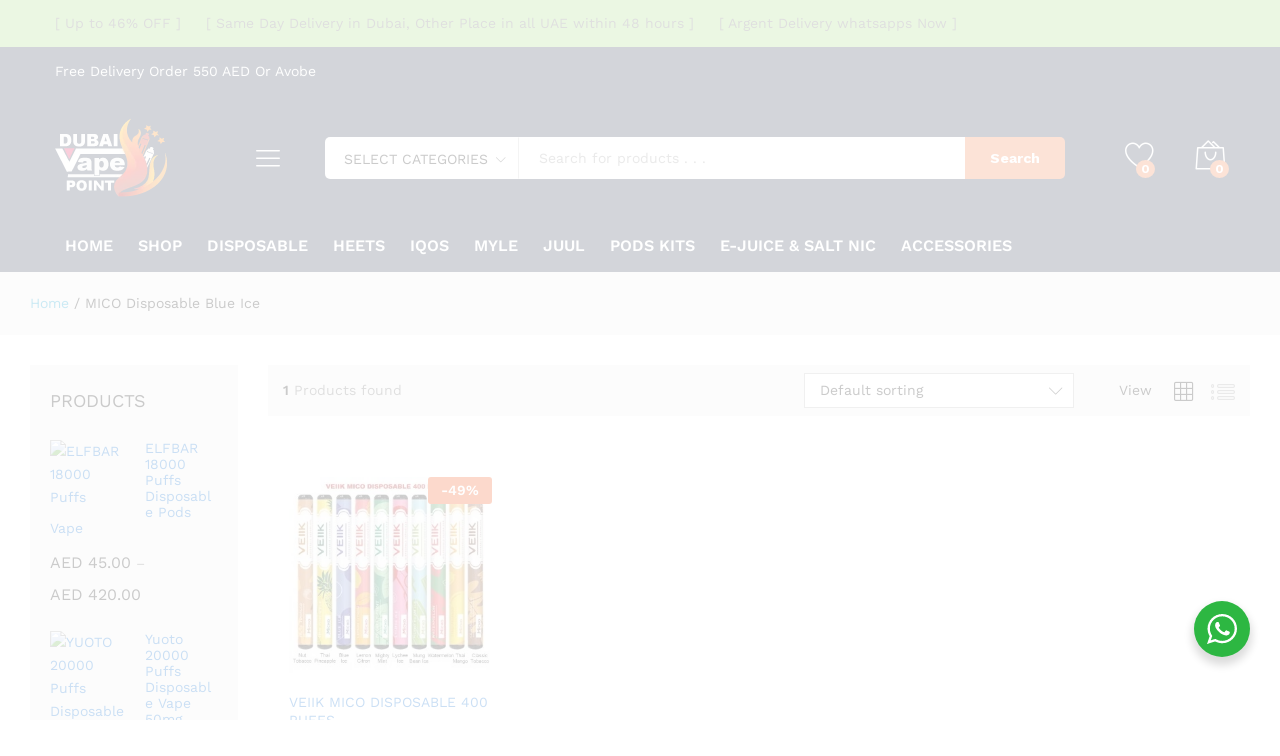

--- FILE ---
content_type: text/html; charset=UTF-8
request_url: https://dubaivapepoint.com/product-tag/mico-disposable-blue-ice/
body_size: 35446
content:
<!DOCTYPE html>
<html lang="en-US" prefix="og: https://ogp.me/ns#">
<head>
    <meta charset="UTF-8">
    <meta name="viewport" content="width=device-width, initial-scale=1">
    <link rel="pingback" href="https://dubaivapepoint.com/xmlrpc.php">

					<script>document.documentElement.className = document.documentElement.className + ' yes-js js_active js'</script>
				<link rel="preload" href="https://dubaivapepoint.com/wp-content/themes/martfury/fonts/linearicons.woff2" as="font" type="font/woff2" crossorigin>
	<link rel="preload" href="https://dubaivapepoint.com/wp-content/themes/martfury/fonts/eleganticons.woff2" as="font" type="font/woff2" crossorigin>
	<link rel="preload" href="https://dubaivapepoint.com/wp-content/themes/martfury/fonts/ionicons.woff2" as="font" type="font/woff2" crossorigin>
		<style>img:is([sizes="auto" i], [sizes^="auto," i]) { contain-intrinsic-size: 3000px 1500px }</style>
	
<!-- Search Engine Optimization by Rank Math PRO - https://rankmath.com/ -->
<title>MICO Disposable Blue Ice Archives - Dubai Vape Point Premium Quality Vape Store in UAE - Vape Point</title>
<meta name="robots" content="follow, index, max-snippet:-1, max-video-preview:-1, max-image-preview:large"/>
<link rel="canonical" href="https://dubaivapepoint.com/product-tag/mico-disposable-blue-ice/" />
<meta property="og:locale" content="en_US" />
<meta property="og:type" content="article" />
<meta property="og:title" content="MICO Disposable Blue Ice Archives - Dubai Vape Point Premium Quality Vape Store in UAE - Vape Point" />
<meta property="og:url" content="https://dubaivapepoint.com/product-tag/mico-disposable-blue-ice/" />
<meta property="og:site_name" content="Dubai Vape Point | Premium Quality Vape Store in UAE" />
<meta property="og:image" content="https://dubaivapepoint.com/wp-content/uploads/2021/10/vape-dubai-dubai-vape-point.jpg" />
<meta property="og:image:secure_url" content="https://dubaivapepoint.com/wp-content/uploads/2021/10/vape-dubai-dubai-vape-point.jpg" />
<meta property="og:image:width" content="1172" />
<meta property="og:image:height" content="399" />
<meta property="og:image:alt" content="dubai vape point" />
<meta property="og:image:type" content="image/jpeg" />
<meta name="twitter:card" content="summary_large_image" />
<meta name="twitter:title" content="MICO Disposable Blue Ice Archives - Dubai Vape Point Premium Quality Vape Store in UAE - Vape Point" />
<meta name="twitter:image" content="https://dubaivapepoint.com/wp-content/uploads/2021/10/vape-dubai-dubai-vape-point.jpg" />
<meta name="twitter:label1" content="Products" />
<meta name="twitter:data1" content="1" />
<script type="application/ld+json" class="rank-math-schema-pro">{"@context":"https://schema.org","@graph":[{"@type":"Organization","@id":"https://dubaivapepoint.com/#organization","name":"Dubai Vape Point | Premium Quality Vape Store in UAE"},{"@type":"WebSite","@id":"https://dubaivapepoint.com/#website","url":"https://dubaivapepoint.com","name":"Dubai Vape Point | Premium Quality Vape Store in UAE","publisher":{"@id":"https://dubaivapepoint.com/#organization"},"inLanguage":"en-US"},{"@type":"BreadcrumbList","@id":"https://dubaivapepoint.com/product-tag/mico-disposable-blue-ice/#breadcrumb","itemListElement":[{"@type":"ListItem","position":"1","item":{"@id":"https://dubaivapepoint.com","name":"Home"}},{"@type":"ListItem","position":"2","item":{"@id":"https://dubaivapepoint.com/product-tag/mico-disposable-blue-ice/","name":"Products tagged &ldquo;MICO Disposable Blue Ice&rdquo;"}}]},{"@type":"CollectionPage","@id":"https://dubaivapepoint.com/product-tag/mico-disposable-blue-ice/#webpage","url":"https://dubaivapepoint.com/product-tag/mico-disposable-blue-ice/","name":"MICO Disposable Blue Ice Archives - Dubai Vape Point Premium Quality Vape Store in UAE - Vape Point","isPartOf":{"@id":"https://dubaivapepoint.com/#website"},"inLanguage":"en-US","breadcrumb":{"@id":"https://dubaivapepoint.com/product-tag/mico-disposable-blue-ice/#breadcrumb"}}]}</script>
<!-- /Rank Math WordPress SEO plugin -->

<link rel="alternate" type="application/rss+xml" title="Dubai Vape Point Premium Quality Vape Store in UAE - Vape Point &raquo; Feed" href="https://dubaivapepoint.com/feed/" />
<link rel="alternate" type="application/rss+xml" title="Dubai Vape Point Premium Quality Vape Store in UAE - Vape Point &raquo; Comments Feed" href="https://dubaivapepoint.com/comments/feed/" />
<link rel="alternate" type="application/rss+xml" title="Dubai Vape Point Premium Quality Vape Store in UAE - Vape Point &raquo; MICO Disposable Blue Ice Tag Feed" href="https://dubaivapepoint.com/product-tag/mico-disposable-blue-ice/feed/" />
<script type="text/javascript">
/* <![CDATA[ */
window._wpemojiSettings = {"baseUrl":"https:\/\/s.w.org\/images\/core\/emoji\/16.0.1\/72x72\/","ext":".png","svgUrl":"https:\/\/s.w.org\/images\/core\/emoji\/16.0.1\/svg\/","svgExt":".svg","source":{"concatemoji":"https:\/\/dubaivapepoint.com\/wp-includes\/js\/wp-emoji-release.min.js?ver=6.8.3"}};
/*! This file is auto-generated */
!function(s,n){var o,i,e;function c(e){try{var t={supportTests:e,timestamp:(new Date).valueOf()};sessionStorage.setItem(o,JSON.stringify(t))}catch(e){}}function p(e,t,n){e.clearRect(0,0,e.canvas.width,e.canvas.height),e.fillText(t,0,0);var t=new Uint32Array(e.getImageData(0,0,e.canvas.width,e.canvas.height).data),a=(e.clearRect(0,0,e.canvas.width,e.canvas.height),e.fillText(n,0,0),new Uint32Array(e.getImageData(0,0,e.canvas.width,e.canvas.height).data));return t.every(function(e,t){return e===a[t]})}function u(e,t){e.clearRect(0,0,e.canvas.width,e.canvas.height),e.fillText(t,0,0);for(var n=e.getImageData(16,16,1,1),a=0;a<n.data.length;a++)if(0!==n.data[a])return!1;return!0}function f(e,t,n,a){switch(t){case"flag":return n(e,"\ud83c\udff3\ufe0f\u200d\u26a7\ufe0f","\ud83c\udff3\ufe0f\u200b\u26a7\ufe0f")?!1:!n(e,"\ud83c\udde8\ud83c\uddf6","\ud83c\udde8\u200b\ud83c\uddf6")&&!n(e,"\ud83c\udff4\udb40\udc67\udb40\udc62\udb40\udc65\udb40\udc6e\udb40\udc67\udb40\udc7f","\ud83c\udff4\u200b\udb40\udc67\u200b\udb40\udc62\u200b\udb40\udc65\u200b\udb40\udc6e\u200b\udb40\udc67\u200b\udb40\udc7f");case"emoji":return!a(e,"\ud83e\udedf")}return!1}function g(e,t,n,a){var r="undefined"!=typeof WorkerGlobalScope&&self instanceof WorkerGlobalScope?new OffscreenCanvas(300,150):s.createElement("canvas"),o=r.getContext("2d",{willReadFrequently:!0}),i=(o.textBaseline="top",o.font="600 32px Arial",{});return e.forEach(function(e){i[e]=t(o,e,n,a)}),i}function t(e){var t=s.createElement("script");t.src=e,t.defer=!0,s.head.appendChild(t)}"undefined"!=typeof Promise&&(o="wpEmojiSettingsSupports",i=["flag","emoji"],n.supports={everything:!0,everythingExceptFlag:!0},e=new Promise(function(e){s.addEventListener("DOMContentLoaded",e,{once:!0})}),new Promise(function(t){var n=function(){try{var e=JSON.parse(sessionStorage.getItem(o));if("object"==typeof e&&"number"==typeof e.timestamp&&(new Date).valueOf()<e.timestamp+604800&&"object"==typeof e.supportTests)return e.supportTests}catch(e){}return null}();if(!n){if("undefined"!=typeof Worker&&"undefined"!=typeof OffscreenCanvas&&"undefined"!=typeof URL&&URL.createObjectURL&&"undefined"!=typeof Blob)try{var e="postMessage("+g.toString()+"("+[JSON.stringify(i),f.toString(),p.toString(),u.toString()].join(",")+"));",a=new Blob([e],{type:"text/javascript"}),r=new Worker(URL.createObjectURL(a),{name:"wpTestEmojiSupports"});return void(r.onmessage=function(e){c(n=e.data),r.terminate(),t(n)})}catch(e){}c(n=g(i,f,p,u))}t(n)}).then(function(e){for(var t in e)n.supports[t]=e[t],n.supports.everything=n.supports.everything&&n.supports[t],"flag"!==t&&(n.supports.everythingExceptFlag=n.supports.everythingExceptFlag&&n.supports[t]);n.supports.everythingExceptFlag=n.supports.everythingExceptFlag&&!n.supports.flag,n.DOMReady=!1,n.readyCallback=function(){n.DOMReady=!0}}).then(function(){return e}).then(function(){var e;n.supports.everything||(n.readyCallback(),(e=n.source||{}).concatemoji?t(e.concatemoji):e.wpemoji&&e.twemoji&&(t(e.twemoji),t(e.wpemoji)))}))}((window,document),window._wpemojiSettings);
/* ]]> */
</script>

<style id='wp-emoji-styles-inline-css' type='text/css'>

	img.wp-smiley, img.emoji {
		display: inline !important;
		border: none !important;
		box-shadow: none !important;
		height: 1em !important;
		width: 1em !important;
		margin: 0 0.07em !important;
		vertical-align: -0.1em !important;
		background: none !important;
		padding: 0 !important;
	}
</style>
<link rel='stylesheet' id='wp-block-library-css' href='https://dubaivapepoint.com/wp-includes/css/dist/block-library/style.min.css?ver=6.8.3' type='text/css' media='all' />
<style id='wp-block-library-theme-inline-css' type='text/css'>
.wp-block-audio :where(figcaption){color:#555;font-size:13px;text-align:center}.is-dark-theme .wp-block-audio :where(figcaption){color:#ffffffa6}.wp-block-audio{margin:0 0 1em}.wp-block-code{border:1px solid #ccc;border-radius:4px;font-family:Menlo,Consolas,monaco,monospace;padding:.8em 1em}.wp-block-embed :where(figcaption){color:#555;font-size:13px;text-align:center}.is-dark-theme .wp-block-embed :where(figcaption){color:#ffffffa6}.wp-block-embed{margin:0 0 1em}.blocks-gallery-caption{color:#555;font-size:13px;text-align:center}.is-dark-theme .blocks-gallery-caption{color:#ffffffa6}:root :where(.wp-block-image figcaption){color:#555;font-size:13px;text-align:center}.is-dark-theme :root :where(.wp-block-image figcaption){color:#ffffffa6}.wp-block-image{margin:0 0 1em}.wp-block-pullquote{border-bottom:4px solid;border-top:4px solid;color:currentColor;margin-bottom:1.75em}.wp-block-pullquote cite,.wp-block-pullquote footer,.wp-block-pullquote__citation{color:currentColor;font-size:.8125em;font-style:normal;text-transform:uppercase}.wp-block-quote{border-left:.25em solid;margin:0 0 1.75em;padding-left:1em}.wp-block-quote cite,.wp-block-quote footer{color:currentColor;font-size:.8125em;font-style:normal;position:relative}.wp-block-quote:where(.has-text-align-right){border-left:none;border-right:.25em solid;padding-left:0;padding-right:1em}.wp-block-quote:where(.has-text-align-center){border:none;padding-left:0}.wp-block-quote.is-large,.wp-block-quote.is-style-large,.wp-block-quote:where(.is-style-plain){border:none}.wp-block-search .wp-block-search__label{font-weight:700}.wp-block-search__button{border:1px solid #ccc;padding:.375em .625em}:where(.wp-block-group.has-background){padding:1.25em 2.375em}.wp-block-separator.has-css-opacity{opacity:.4}.wp-block-separator{border:none;border-bottom:2px solid;margin-left:auto;margin-right:auto}.wp-block-separator.has-alpha-channel-opacity{opacity:1}.wp-block-separator:not(.is-style-wide):not(.is-style-dots){width:100px}.wp-block-separator.has-background:not(.is-style-dots){border-bottom:none;height:1px}.wp-block-separator.has-background:not(.is-style-wide):not(.is-style-dots){height:2px}.wp-block-table{margin:0 0 1em}.wp-block-table td,.wp-block-table th{word-break:normal}.wp-block-table :where(figcaption){color:#555;font-size:13px;text-align:center}.is-dark-theme .wp-block-table :where(figcaption){color:#ffffffa6}.wp-block-video :where(figcaption){color:#555;font-size:13px;text-align:center}.is-dark-theme .wp-block-video :where(figcaption){color:#ffffffa6}.wp-block-video{margin:0 0 1em}:root :where(.wp-block-template-part.has-background){margin-bottom:0;margin-top:0;padding:1.25em 2.375em}
</style>
<style id='classic-theme-styles-inline-css' type='text/css'>
/*! This file is auto-generated */
.wp-block-button__link{color:#fff;background-color:#32373c;border-radius:9999px;box-shadow:none;text-decoration:none;padding:calc(.667em + 2px) calc(1.333em + 2px);font-size:1.125em}.wp-block-file__button{background:#32373c;color:#fff;text-decoration:none}
</style>
<link rel='stylesheet' id='jquery-selectBox-css' href='https://dubaivapepoint.com/wp-content/plugins/yith-woocommerce-wishlist/assets/css/jquery.selectBox.css?ver=1.2.0' type='text/css' media='all' />
<link rel='stylesheet' id='woocommerce_prettyPhoto_css-css' href='//dubaivapepoint.com/wp-content/plugins/woocommerce/assets/css/prettyPhoto.css?ver=3.1.6' type='text/css' media='all' />
<link rel='stylesheet' id='yith-wcwl-main-css' href='https://dubaivapepoint.com/wp-content/plugins/yith-woocommerce-wishlist/assets/css/style.css?ver=4.11.0' type='text/css' media='all' />
<style id='yith-wcwl-main-inline-css' type='text/css'>
 :root { --rounded-corners-radius: 16px; --add-to-cart-rounded-corners-radius: 16px; --color-headers-background: #F4F4F4; --feedback-duration: 3s } 
 :root { --rounded-corners-radius: 16px; --add-to-cart-rounded-corners-radius: 16px; --color-headers-background: #F4F4F4; --feedback-duration: 3s } 
</style>
<link rel='stylesheet' id='nta-css-popup-css' href='https://dubaivapepoint.com/wp-content/plugins/whatsapp-for-wordpress/assets/dist/css/style.css?ver=6.8.3' type='text/css' media='all' />
<style id='global-styles-inline-css' type='text/css'>
:root{--wp--preset--aspect-ratio--square: 1;--wp--preset--aspect-ratio--4-3: 4/3;--wp--preset--aspect-ratio--3-4: 3/4;--wp--preset--aspect-ratio--3-2: 3/2;--wp--preset--aspect-ratio--2-3: 2/3;--wp--preset--aspect-ratio--16-9: 16/9;--wp--preset--aspect-ratio--9-16: 9/16;--wp--preset--color--black: #000000;--wp--preset--color--cyan-bluish-gray: #abb8c3;--wp--preset--color--white: #ffffff;--wp--preset--color--pale-pink: #f78da7;--wp--preset--color--vivid-red: #cf2e2e;--wp--preset--color--luminous-vivid-orange: #ff6900;--wp--preset--color--luminous-vivid-amber: #fcb900;--wp--preset--color--light-green-cyan: #7bdcb5;--wp--preset--color--vivid-green-cyan: #00d084;--wp--preset--color--pale-cyan-blue: #8ed1fc;--wp--preset--color--vivid-cyan-blue: #0693e3;--wp--preset--color--vivid-purple: #9b51e0;--wp--preset--gradient--vivid-cyan-blue-to-vivid-purple: linear-gradient(135deg,rgba(6,147,227,1) 0%,rgb(155,81,224) 100%);--wp--preset--gradient--light-green-cyan-to-vivid-green-cyan: linear-gradient(135deg,rgb(122,220,180) 0%,rgb(0,208,130) 100%);--wp--preset--gradient--luminous-vivid-amber-to-luminous-vivid-orange: linear-gradient(135deg,rgba(252,185,0,1) 0%,rgba(255,105,0,1) 100%);--wp--preset--gradient--luminous-vivid-orange-to-vivid-red: linear-gradient(135deg,rgba(255,105,0,1) 0%,rgb(207,46,46) 100%);--wp--preset--gradient--very-light-gray-to-cyan-bluish-gray: linear-gradient(135deg,rgb(238,238,238) 0%,rgb(169,184,195) 100%);--wp--preset--gradient--cool-to-warm-spectrum: linear-gradient(135deg,rgb(74,234,220) 0%,rgb(151,120,209) 20%,rgb(207,42,186) 40%,rgb(238,44,130) 60%,rgb(251,105,98) 80%,rgb(254,248,76) 100%);--wp--preset--gradient--blush-light-purple: linear-gradient(135deg,rgb(255,206,236) 0%,rgb(152,150,240) 100%);--wp--preset--gradient--blush-bordeaux: linear-gradient(135deg,rgb(254,205,165) 0%,rgb(254,45,45) 50%,rgb(107,0,62) 100%);--wp--preset--gradient--luminous-dusk: linear-gradient(135deg,rgb(255,203,112) 0%,rgb(199,81,192) 50%,rgb(65,88,208) 100%);--wp--preset--gradient--pale-ocean: linear-gradient(135deg,rgb(255,245,203) 0%,rgb(182,227,212) 50%,rgb(51,167,181) 100%);--wp--preset--gradient--electric-grass: linear-gradient(135deg,rgb(202,248,128) 0%,rgb(113,206,126) 100%);--wp--preset--gradient--midnight: linear-gradient(135deg,rgb(2,3,129) 0%,rgb(40,116,252) 100%);--wp--preset--font-size--small: 13px;--wp--preset--font-size--medium: 20px;--wp--preset--font-size--large: 36px;--wp--preset--font-size--x-large: 42px;--wp--preset--spacing--20: 0.44rem;--wp--preset--spacing--30: 0.67rem;--wp--preset--spacing--40: 1rem;--wp--preset--spacing--50: 1.5rem;--wp--preset--spacing--60: 2.25rem;--wp--preset--spacing--70: 3.38rem;--wp--preset--spacing--80: 5.06rem;--wp--preset--shadow--natural: 6px 6px 9px rgba(0, 0, 0, 0.2);--wp--preset--shadow--deep: 12px 12px 50px rgba(0, 0, 0, 0.4);--wp--preset--shadow--sharp: 6px 6px 0px rgba(0, 0, 0, 0.2);--wp--preset--shadow--outlined: 6px 6px 0px -3px rgba(255, 255, 255, 1), 6px 6px rgba(0, 0, 0, 1);--wp--preset--shadow--crisp: 6px 6px 0px rgba(0, 0, 0, 1);}:where(.is-layout-flex){gap: 0.5em;}:where(.is-layout-grid){gap: 0.5em;}body .is-layout-flex{display: flex;}.is-layout-flex{flex-wrap: wrap;align-items: center;}.is-layout-flex > :is(*, div){margin: 0;}body .is-layout-grid{display: grid;}.is-layout-grid > :is(*, div){margin: 0;}:where(.wp-block-columns.is-layout-flex){gap: 2em;}:where(.wp-block-columns.is-layout-grid){gap: 2em;}:where(.wp-block-post-template.is-layout-flex){gap: 1.25em;}:where(.wp-block-post-template.is-layout-grid){gap: 1.25em;}.has-black-color{color: var(--wp--preset--color--black) !important;}.has-cyan-bluish-gray-color{color: var(--wp--preset--color--cyan-bluish-gray) !important;}.has-white-color{color: var(--wp--preset--color--white) !important;}.has-pale-pink-color{color: var(--wp--preset--color--pale-pink) !important;}.has-vivid-red-color{color: var(--wp--preset--color--vivid-red) !important;}.has-luminous-vivid-orange-color{color: var(--wp--preset--color--luminous-vivid-orange) !important;}.has-luminous-vivid-amber-color{color: var(--wp--preset--color--luminous-vivid-amber) !important;}.has-light-green-cyan-color{color: var(--wp--preset--color--light-green-cyan) !important;}.has-vivid-green-cyan-color{color: var(--wp--preset--color--vivid-green-cyan) !important;}.has-pale-cyan-blue-color{color: var(--wp--preset--color--pale-cyan-blue) !important;}.has-vivid-cyan-blue-color{color: var(--wp--preset--color--vivid-cyan-blue) !important;}.has-vivid-purple-color{color: var(--wp--preset--color--vivid-purple) !important;}.has-black-background-color{background-color: var(--wp--preset--color--black) !important;}.has-cyan-bluish-gray-background-color{background-color: var(--wp--preset--color--cyan-bluish-gray) !important;}.has-white-background-color{background-color: var(--wp--preset--color--white) !important;}.has-pale-pink-background-color{background-color: var(--wp--preset--color--pale-pink) !important;}.has-vivid-red-background-color{background-color: var(--wp--preset--color--vivid-red) !important;}.has-luminous-vivid-orange-background-color{background-color: var(--wp--preset--color--luminous-vivid-orange) !important;}.has-luminous-vivid-amber-background-color{background-color: var(--wp--preset--color--luminous-vivid-amber) !important;}.has-light-green-cyan-background-color{background-color: var(--wp--preset--color--light-green-cyan) !important;}.has-vivid-green-cyan-background-color{background-color: var(--wp--preset--color--vivid-green-cyan) !important;}.has-pale-cyan-blue-background-color{background-color: var(--wp--preset--color--pale-cyan-blue) !important;}.has-vivid-cyan-blue-background-color{background-color: var(--wp--preset--color--vivid-cyan-blue) !important;}.has-vivid-purple-background-color{background-color: var(--wp--preset--color--vivid-purple) !important;}.has-black-border-color{border-color: var(--wp--preset--color--black) !important;}.has-cyan-bluish-gray-border-color{border-color: var(--wp--preset--color--cyan-bluish-gray) !important;}.has-white-border-color{border-color: var(--wp--preset--color--white) !important;}.has-pale-pink-border-color{border-color: var(--wp--preset--color--pale-pink) !important;}.has-vivid-red-border-color{border-color: var(--wp--preset--color--vivid-red) !important;}.has-luminous-vivid-orange-border-color{border-color: var(--wp--preset--color--luminous-vivid-orange) !important;}.has-luminous-vivid-amber-border-color{border-color: var(--wp--preset--color--luminous-vivid-amber) !important;}.has-light-green-cyan-border-color{border-color: var(--wp--preset--color--light-green-cyan) !important;}.has-vivid-green-cyan-border-color{border-color: var(--wp--preset--color--vivid-green-cyan) !important;}.has-pale-cyan-blue-border-color{border-color: var(--wp--preset--color--pale-cyan-blue) !important;}.has-vivid-cyan-blue-border-color{border-color: var(--wp--preset--color--vivid-cyan-blue) !important;}.has-vivid-purple-border-color{border-color: var(--wp--preset--color--vivid-purple) !important;}.has-vivid-cyan-blue-to-vivid-purple-gradient-background{background: var(--wp--preset--gradient--vivid-cyan-blue-to-vivid-purple) !important;}.has-light-green-cyan-to-vivid-green-cyan-gradient-background{background: var(--wp--preset--gradient--light-green-cyan-to-vivid-green-cyan) !important;}.has-luminous-vivid-amber-to-luminous-vivid-orange-gradient-background{background: var(--wp--preset--gradient--luminous-vivid-amber-to-luminous-vivid-orange) !important;}.has-luminous-vivid-orange-to-vivid-red-gradient-background{background: var(--wp--preset--gradient--luminous-vivid-orange-to-vivid-red) !important;}.has-very-light-gray-to-cyan-bluish-gray-gradient-background{background: var(--wp--preset--gradient--very-light-gray-to-cyan-bluish-gray) !important;}.has-cool-to-warm-spectrum-gradient-background{background: var(--wp--preset--gradient--cool-to-warm-spectrum) !important;}.has-blush-light-purple-gradient-background{background: var(--wp--preset--gradient--blush-light-purple) !important;}.has-blush-bordeaux-gradient-background{background: var(--wp--preset--gradient--blush-bordeaux) !important;}.has-luminous-dusk-gradient-background{background: var(--wp--preset--gradient--luminous-dusk) !important;}.has-pale-ocean-gradient-background{background: var(--wp--preset--gradient--pale-ocean) !important;}.has-electric-grass-gradient-background{background: var(--wp--preset--gradient--electric-grass) !important;}.has-midnight-gradient-background{background: var(--wp--preset--gradient--midnight) !important;}.has-small-font-size{font-size: var(--wp--preset--font-size--small) !important;}.has-medium-font-size{font-size: var(--wp--preset--font-size--medium) !important;}.has-large-font-size{font-size: var(--wp--preset--font-size--large) !important;}.has-x-large-font-size{font-size: var(--wp--preset--font-size--x-large) !important;}
:where(.wp-block-post-template.is-layout-flex){gap: 1.25em;}:where(.wp-block-post-template.is-layout-grid){gap: 1.25em;}
:where(.wp-block-columns.is-layout-flex){gap: 2em;}:where(.wp-block-columns.is-layout-grid){gap: 2em;}
:root :where(.wp-block-pullquote){font-size: 1.5em;line-height: 1.6;}
</style>
<link rel='stylesheet' id='contact-form-7-css' href='https://dubaivapepoint.com/wp-content/plugins/contact-form-7/includes/css/styles.css?ver=6.1.4' type='text/css' media='all' />
<link rel='stylesheet' id='woocommerce-general-css' href='https://dubaivapepoint.com/wp-content/plugins/woocommerce/assets/css/woocommerce.css?ver=10.4.3' type='text/css' media='all' />
<style id='woocommerce-inline-inline-css' type='text/css'>
.woocommerce form .form-row .required { visibility: visible; }
</style>
<link rel='stylesheet' id='wcboost-products-compare-css' href='https://dubaivapepoint.com/wp-content/plugins/wcboost-products-compare/assets/css/compare.css?ver=1.1.0' type='text/css' media='all' />
<link rel='stylesheet' id='wcboost-variation-swatches-css' href='https://dubaivapepoint.com/wp-content/plugins/wcboost-variation-swatches/assets/css/frontend.css?ver=1.1.3' type='text/css' media='all' />
<style id='wcboost-variation-swatches-inline-css' type='text/css'>
:root { --wcboost-swatches-item-width: 30px; --wcboost-swatches-item-height: 30px; }
</style>
<link rel='stylesheet' id='wcboost-wishlist-css' href='https://dubaivapepoint.com/wp-content/plugins/wcboost-wishlist/assets/css/wishlist.css?ver=1.2.3' type='text/css' media='all' />
<link rel='stylesheet' id='martfury-fonts-css' href='https://fonts.googleapis.com/css?family=Work+Sans%3A300%2C400%2C500%2C600%2C700%7CLibre+Baskerville%3A400%2C700&#038;subset=latin%2Clatin-ext&#038;ver=20170801' type='text/css' media='all' />
<link rel='stylesheet' id='linearicons-css' href='https://dubaivapepoint.com/wp-content/themes/martfury/css/linearicons.min.css?ver=1.0.0' type='text/css' media='all' />
<link rel='stylesheet' id='ionicons-css' href='https://dubaivapepoint.com/wp-content/themes/martfury/css/ionicons.min.css?ver=2.0.0' type='text/css' media='all' />
<link rel='stylesheet' id='eleganticons-css' href='https://dubaivapepoint.com/wp-content/themes/martfury/css/eleganticons.min.css?ver=1.0.0' type='text/css' media='all' />
<link rel='stylesheet' id='font-awesome-css' href='https://dubaivapepoint.com/wp-content/plugins/elementor/assets/lib/font-awesome/css/font-awesome.min.css?ver=4.7.0' type='text/css' media='all' />
<style id='font-awesome-inline-css' type='text/css'>
[data-font="FontAwesome"]:before {font-family: 'FontAwesome' !important;content: attr(data-icon) !important;speak: none !important;font-weight: normal !important;font-variant: normal !important;text-transform: none !important;line-height: 1 !important;font-style: normal !important;-webkit-font-smoothing: antialiased !important;-moz-osx-font-smoothing: grayscale !important;}
</style>
<link rel='stylesheet' id='bootstrap-css' href='https://dubaivapepoint.com/wp-content/themes/martfury/css/bootstrap.min.css?ver=3.3.7' type='text/css' media='all' />
<link rel='stylesheet' id='martfury-css' href='https://dubaivapepoint.com/wp-content/themes/martfury/style.css?ver=20221213' type='text/css' media='all' />
<style id='martfury-inline-css' type='text/css'>
.top-promotion {background-color: #a1dc78;}body{font-size: 17px;line-height: 1.7;color: #000000;}h1{font-size: 30px;line-height: 1.5;}.entry-content h2, .woocommerce div.product .woocommerce-tabs .panel h2{font-size: 28px;}h3{font-size: 25px;}.entry-content h4, .woocommerce div.product .woocommerce-tabs .panel h4{font-size: 20px;}.entry-content h5, .woocommerce div.product .woocommerce-tabs .panel h5{font-size: 18px;}.entry-content h6, .woocommerce div.product .woocommerce-tabs .panel h6{font-size: 16px;}.site-header .menu li li a{font-weight: 400;color: #000000;}.woocommerce .ribbons .ribbon.out-of-stock {background-color:#dd3333}#site-header, #site-header .header-main, .sticky-header #site-header.minimized .mobile-menu {background-color:#29354b}.sticky-header .site-header.minimized .header-main{border-bottom: none}#site-header .aws-container .aws-search-form{background-color: transparent}#site-header .aws-container .aws-search-form .aws-search-field{background-color: #fff}#site-header .extras-menu > li > a, #site-header .product-extra-search .hot-words__heading, #site-header .product-extra-search .hot-words li a,#site-header .header-logo .products-cats-menu .cats-menu-title,#site-header .header-logo .products-cats-menu .cats-menu-title .text,#site-header .menu-item-hotline .hotline-content,#site-header .extras-menu .menu-item-hotline .extra-icon, #site-header .extras-menu .menu-item-hotline .hotline-content label, #site-header .mobile-menu-row .mf-toggle-menu{color:#ffffff}#site-header .mf-background-primary, #site-header .mini-item-counter{--mf-background-primary-color:#f3773e}#site-header .mf-background-primary,  #site-header .mini-item-counter{--mf-background-primary-text-color:#ffffff}#topbar{background-color:#29354b}.site-header .topbar{background-color:transparent}#topbar, #topbar a, #topbar #lang_sel > ul > li > a, #topbar .mf-currency-widget .current, #topbar .mf-currency-widget .current:after, #topbar  .lang_sel > ul > li > a:after, #topbar  #lang_sel > ul > li > a:after {color:#ffffff}#site-header .header-bar a, #site-header .recently-viewed .recently-title,#site-header:not(.minimized) .main-menu .products-cats-menu .cats-menu-title .text, #site-header:not(.minimized) .main-menu .products-cats-menu .cats-menu-title, #site-header .main-menu .primary-nav > ul > li > a, #site-header .main-menu .header-bar,#site-header .header-bar #lang_sel  > ul > li > a, #site-header .header-bar .lang_sel > ul > li > a, #site-header .header-bar #lang_sel > ul > li > a:after, #site-header .header-bar .lang_sel > ul > li > a:after, #site-header .header-bar .mf-currency-widget .current:after,#site-header .header-bar ul.menu > li.menu-item-has-children > a:after, .header-layout-9 .site-header .header-wishlist a {color:#ffffff}#site-header .header-bar .mf-currency-widget ul li a, #site-header .header-bar #lang_sel ul ul li a {color: #666}#site-header .header-bar a:hover,#site-header .primary-nav > ul > li:hover > a, #site-header .header-bar #lang_sel  > ul > li > a:hover, #site-header .header-bar .lang_sel > ul > li > a:hover, #site-header .header-bar #lang_sel > ul > li > a:hover:after, #site-header .header-bar .lang_sel > ul > li > a:hover:after, #site-header .header-bar .mf-currency-widget .current:hover,#site-header .header-bar .mf-currency-widget .current:hover:after{color:#f98e38}#site-header .primary-nav > ul > li.current-menu-parent > a, #site-header .primary-nav > ul > li.current-menu-item > a, #site-header .primary-nav > ul > li.current-menu-ancestor > a{color:#85cdef}.page-header-page .entry-title{padding-top:0px}.page-header-page .entry-title{padding-bottom:0px;}.site-content{padding-top:0}.site-footer .footer-layout {background-color:#29354b}.site-footer h1, .site-footer h2, .site-footer h3, .site-footer h4, .site-footer h5, .site-footer h6, .site-footer .widget .widget-title {color:#ffffff}.site-footer, .site-footer .footer-widgets .widget ul li a, .site-footer .footer-copyright,.site-footer .footer-links .widget_nav_menu ul li a, .site-footer .footer-payments .text {color:#ffffff}.site-footer .footer-widgets .widget ul li a:hover,.site-footer .footer-links .widget_nav_menu ul li a:hover {color:#f3a948}.site-footer .footer-widgets .widget ul li a:before, .site-footer .footer-links .widget_nav_menu ul li a:before{background-color:#f3a948}
</style>
<link rel='stylesheet' id='tawc-deals-css' href='https://dubaivapepoint.com/wp-content/plugins/woocommerce-deals/assets/css/tawc-deals.css?ver=1.0.0' type='text/css' media='all' />
<link rel='stylesheet' id='martfury-product-bought-together-css' href='https://dubaivapepoint.com/wp-content/themes/martfury/inc/modules/product-bought-together/assets/product-bought-together.css?ver=1.0.0' type='text/css' media='all' />
<link rel='stylesheet' id='jquery-fixedheadertable-style-css' href='https://dubaivapepoint.com/wp-content/plugins/yith-woocommerce-compare/assets/css/jquery.dataTables.css?ver=1.10.18' type='text/css' media='all' />
<link rel='stylesheet' id='yith_woocompare_page-css' href='https://dubaivapepoint.com/wp-content/themes/martfury/woocommerce/compare.css?ver=3.7.0' type='text/css' media='all' />
<link rel='stylesheet' id='yith-woocompare-widget-css' href='https://dubaivapepoint.com/wp-content/plugins/yith-woocommerce-compare/assets/css/widget.css?ver=3.7.0' type='text/css' media='all' />
<link rel='stylesheet' id='tawcvs-frontend-css' href='https://dubaivapepoint.com/wp-content/plugins/variation-swatches-for-woocommerce-pro/assets/css/frontend.css?ver=20171128' type='text/css' media='all' />
<style id='tawcvs-frontend-inline-css' type='text/css'>
.tawcvs-swatches .swatch { width: 30px; height: 30px; }
</style>
<script type="text/template" id="tmpl-variation-template">
	<div class="woocommerce-variation-description">{{{ data.variation.variation_description }}}</div>
	<div class="woocommerce-variation-price">{{{ data.variation.price_html }}}</div>
	<div class="woocommerce-variation-availability">{{{ data.variation.availability_html }}}</div>
</script>
<script type="text/template" id="tmpl-unavailable-variation-template">
	<p role="alert">Sorry, this product is unavailable. Please choose a different combination.</p>
</script>
<script type="text/javascript" src="https://dubaivapepoint.com/wp-includes/js/jquery/jquery.min.js?ver=3.7.1" id="jquery-core-js"></script>
<script type="text/javascript" src="https://dubaivapepoint.com/wp-includes/js/jquery/jquery-migrate.min.js?ver=3.4.1" id="jquery-migrate-js"></script>
<script type="text/javascript" src="https://dubaivapepoint.com/wp-content/plugins/woocommerce/assets/js/jquery-blockui/jquery.blockUI.min.js?ver=2.7.0-wc.10.4.3" id="wc-jquery-blockui-js" defer="defer" data-wp-strategy="defer"></script>
<script type="text/javascript" id="wc-add-to-cart-js-extra">
/* <![CDATA[ */
var wc_add_to_cart_params = {"ajax_url":"\/wp-admin\/admin-ajax.php","wc_ajax_url":"\/?wc-ajax=%%endpoint%%","i18n_view_cart":"View cart","cart_url":"https:\/\/dubaivapepoint.com\/cart\/","is_cart":"","cart_redirect_after_add":"no"};
/* ]]> */
</script>
<script type="text/javascript" src="https://dubaivapepoint.com/wp-content/plugins/woocommerce/assets/js/frontend/add-to-cart.min.js?ver=10.4.3" id="wc-add-to-cart-js" defer="defer" data-wp-strategy="defer"></script>
<script type="text/javascript" src="https://dubaivapepoint.com/wp-content/plugins/woocommerce/assets/js/js-cookie/js.cookie.min.js?ver=2.1.4-wc.10.4.3" id="wc-js-cookie-js" defer="defer" data-wp-strategy="defer"></script>
<script type="text/javascript" id="woocommerce-js-extra">
/* <![CDATA[ */
var woocommerce_params = {"ajax_url":"\/wp-admin\/admin-ajax.php","wc_ajax_url":"\/?wc-ajax=%%endpoint%%","i18n_password_show":"Show password","i18n_password_hide":"Hide password"};
/* ]]> */
</script>
<script type="text/javascript" src="https://dubaivapepoint.com/wp-content/plugins/woocommerce/assets/js/frontend/woocommerce.min.js?ver=10.4.3" id="woocommerce-js" defer="defer" data-wp-strategy="defer"></script>
<!--[if lt IE 9]>
<script type="text/javascript" src="https://dubaivapepoint.com/wp-content/themes/martfury/js/plugins/html5shiv.min.js?ver=3.7.2" id="html5shiv-js"></script>
<![endif]-->
<!--[if lt IE 9]>
<script type="text/javascript" src="https://dubaivapepoint.com/wp-content/themes/martfury/js/plugins/respond.min.js?ver=1.4.2" id="respond-js"></script>
<![endif]-->
<script type="text/javascript" src="https://dubaivapepoint.com/wp-includes/js/underscore.min.js?ver=1.13.7" id="underscore-js"></script>
<script type="text/javascript" id="wp-util-js-extra">
/* <![CDATA[ */
var _wpUtilSettings = {"ajax":{"url":"\/wp-admin\/admin-ajax.php"}};
/* ]]> */
</script>
<script type="text/javascript" src="https://dubaivapepoint.com/wp-includes/js/wp-util.min.js?ver=6.8.3" id="wp-util-js"></script>
<script type="text/javascript" id="wc-add-to-cart-variation-js-extra">
/* <![CDATA[ */
var wc_add_to_cart_variation_params = {"wc_ajax_url":"\/?wc-ajax=%%endpoint%%","i18n_no_matching_variations_text":"Sorry, no products matched your selection. Please choose a different combination.","i18n_make_a_selection_text":"Please select some product options before adding this product to your cart.","i18n_unavailable_text":"Sorry, this product is unavailable. Please choose a different combination.","i18n_reset_alert_text":"Your selection has been reset. Please select some product options before adding this product to your cart."};
/* ]]> */
</script>
<script type="text/javascript" src="https://dubaivapepoint.com/wp-content/plugins/woocommerce/assets/js/frontend/add-to-cart-variation.min.js?ver=10.4.3" id="wc-add-to-cart-variation-js" defer="defer" data-wp-strategy="defer"></script>
<script type="text/javascript" src="https://dubaivapepoint.com/wp-content/themes/martfury/js/plugins/waypoints.min.js?ver=2.0.2" id="waypoints-js"></script>
<script type="text/javascript" src="https://dubaivapepoint.com/wp-content/themes/martfury/inc/modules/product-bought-together/assets/product-bought-together.js?ver=1.0.0" id="martfury-product-bought-together-js"></script>
<script type="text/javascript" id="wc-cart-fragments-js-extra">
/* <![CDATA[ */
var wc_cart_fragments_params = {"ajax_url":"\/wp-admin\/admin-ajax.php","wc_ajax_url":"\/?wc-ajax=%%endpoint%%","cart_hash_key":"wc_cart_hash_65c3d8303be68b931de1c5613d28d5a0","fragment_name":"wc_fragments_65c3d8303be68b931de1c5613d28d5a0","request_timeout":"5000"};
/* ]]> */
</script>
<script type="text/javascript" src="https://dubaivapepoint.com/wp-content/plugins/woocommerce/assets/js/frontend/cart-fragments.min.js?ver=10.4.3" id="wc-cart-fragments-js" defer="defer" data-wp-strategy="defer"></script>
<link rel="https://api.w.org/" href="https://dubaivapepoint.com/wp-json/" /><link rel="alternate" title="JSON" type="application/json" href="https://dubaivapepoint.com/wp-json/wp/v2/product_tag/671" /><link rel="EditURI" type="application/rsd+xml" title="RSD" href="https://dubaivapepoint.com/xmlrpc.php?rsd" />
<meta name="generator" content="WordPress 6.8.3" />
<meta name="google-site-verification" content="q43lq2tGDzF7KmilioNzj6dXyPJ38Zrt49Tf_1-AuIE" />
<!-- Global site tag (gtag.js) - Google Analytics -->
<script async src="https://www.googletagmanager.com/gtag/js?id=G-B7GM36RTMB"></script>
<script>
  window.dataLayer = window.dataLayer || [];
  function gtag(){dataLayer.push(arguments);}
  gtag('js', new Date());

  gtag('config', 'G-B7GM36RTMB');
</script>

<meta name="msvalidate.01" content="11D7CFF1C2740C357D38415BE4B456E7" />
<meta name="msvalidate.01" content="BBC88B70EF8F7E2F9EC5C5E6C536EE58" />

<script src="https://cdn.onesignal.com/sdks/OneSignalSDK.js" async=""></script>
<script>
  window.OneSignal = window.OneSignal || [];
  OneSignal.push(function() {
    OneSignal.init({
      appId: "dca89a4c-f407-4605-b37c-73edac335c1a",
    });
  });
</script>	<noscript><style>.woocommerce-product-gallery{ opacity: 1 !important; }</style></noscript>
	<meta name="generator" content="Elementor 3.34.1; features: additional_custom_breakpoints; settings: css_print_method-internal, google_font-enabled, font_display-auto">
			<style>
				.e-con.e-parent:nth-of-type(n+4):not(.e-lazyloaded):not(.e-no-lazyload),
				.e-con.e-parent:nth-of-type(n+4):not(.e-lazyloaded):not(.e-no-lazyload) * {
					background-image: none !important;
				}
				@media screen and (max-height: 1024px) {
					.e-con.e-parent:nth-of-type(n+3):not(.e-lazyloaded):not(.e-no-lazyload),
					.e-con.e-parent:nth-of-type(n+3):not(.e-lazyloaded):not(.e-no-lazyload) * {
						background-image: none !important;
					}
				}
				@media screen and (max-height: 640px) {
					.e-con.e-parent:nth-of-type(n+2):not(.e-lazyloaded):not(.e-no-lazyload),
					.e-con.e-parent:nth-of-type(n+2):not(.e-lazyloaded):not(.e-no-lazyload) * {
						background-image: none !important;
					}
				}
			</style>
			<link rel="icon" href="https://dubaivapepoint.com/wp-content/uploads/2021/10/cropped-favicon-32x32.png" sizes="32x32" />
<link rel="icon" href="https://dubaivapepoint.com/wp-content/uploads/2021/10/cropped-favicon-192x192.png" sizes="192x192" />
<link rel="apple-touch-icon" href="https://dubaivapepoint.com/wp-content/uploads/2021/10/cropped-favicon-180x180.png" />
<meta name="msapplication-TileImage" content="https://dubaivapepoint.com/wp-content/uploads/2021/10/cropped-favicon-270x270.png" />
		<style type="text/css" id="wp-custom-css">
			
.header-layout-5 .site-header .primary-nav > ul > li {
    padding-left: 10px;
    padding-right: 10px;
}
.elementor-column-gap-default>.elementor-column>.elementor-element-populated {
    padding: 0px;
}
.page-header .breadcrumbs {
    color: #131312;
}
element.style {
}
a {
    transition: 0.5s;
    color: #000;
    text-decoration: none;
}		</style>
		<style id="kirki-inline-styles">/* vietnamese */
@font-face {
  font-family: 'Work Sans';
  font-style: normal;
  font-weight: 400;
  font-display: swap;
  src: url(https://dubaivapepoint.com/wp-content/fonts/work-sans/QGYsz_wNahGAdqQ43Rh_c6Dpp_k.woff2) format('woff2');
  unicode-range: U+0102-0103, U+0110-0111, U+0128-0129, U+0168-0169, U+01A0-01A1, U+01AF-01B0, U+0300-0301, U+0303-0304, U+0308-0309, U+0323, U+0329, U+1EA0-1EF9, U+20AB;
}
/* latin-ext */
@font-face {
  font-family: 'Work Sans';
  font-style: normal;
  font-weight: 400;
  font-display: swap;
  src: url(https://dubaivapepoint.com/wp-content/fonts/work-sans/QGYsz_wNahGAdqQ43Rh_cqDpp_k.woff2) format('woff2');
  unicode-range: U+0100-02BA, U+02BD-02C5, U+02C7-02CC, U+02CE-02D7, U+02DD-02FF, U+0304, U+0308, U+0329, U+1D00-1DBF, U+1E00-1E9F, U+1EF2-1EFF, U+2020, U+20A0-20AB, U+20AD-20C0, U+2113, U+2C60-2C7F, U+A720-A7FF;
}
/* latin */
@font-face {
  font-family: 'Work Sans';
  font-style: normal;
  font-weight: 400;
  font-display: swap;
  src: url(https://dubaivapepoint.com/wp-content/fonts/work-sans/QGYsz_wNahGAdqQ43Rh_fKDp.woff2) format('woff2');
  unicode-range: U+0000-00FF, U+0131, U+0152-0153, U+02BB-02BC, U+02C6, U+02DA, U+02DC, U+0304, U+0308, U+0329, U+2000-206F, U+20AC, U+2122, U+2191, U+2193, U+2212, U+2215, U+FEFF, U+FFFD;
}
/* vietnamese */
@font-face {
  font-family: 'Work Sans';
  font-style: normal;
  font-weight: 600;
  font-display: swap;
  src: url(https://dubaivapepoint.com/wp-content/fonts/work-sans/QGYsz_wNahGAdqQ43Rh_c6Dpp_k.woff2) format('woff2');
  unicode-range: U+0102-0103, U+0110-0111, U+0128-0129, U+0168-0169, U+01A0-01A1, U+01AF-01B0, U+0300-0301, U+0303-0304, U+0308-0309, U+0323, U+0329, U+1EA0-1EF9, U+20AB;
}
/* latin-ext */
@font-face {
  font-family: 'Work Sans';
  font-style: normal;
  font-weight: 600;
  font-display: swap;
  src: url(https://dubaivapepoint.com/wp-content/fonts/work-sans/QGYsz_wNahGAdqQ43Rh_cqDpp_k.woff2) format('woff2');
  unicode-range: U+0100-02BA, U+02BD-02C5, U+02C7-02CC, U+02CE-02D7, U+02DD-02FF, U+0304, U+0308, U+0329, U+1D00-1DBF, U+1E00-1E9F, U+1EF2-1EFF, U+2020, U+20A0-20AB, U+20AD-20C0, U+2113, U+2C60-2C7F, U+A720-A7FF;
}
/* latin */
@font-face {
  font-family: 'Work Sans';
  font-style: normal;
  font-weight: 600;
  font-display: swap;
  src: url(https://dubaivapepoint.com/wp-content/fonts/work-sans/QGYsz_wNahGAdqQ43Rh_fKDp.woff2) format('woff2');
  unicode-range: U+0000-00FF, U+0131, U+0152-0153, U+02BB-02BC, U+02C6, U+02DA, U+02DC, U+0304, U+0308, U+0329, U+2000-206F, U+20AC, U+2122, U+2191, U+2193, U+2212, U+2215, U+FEFF, U+FFFD;
}/* vietnamese */
@font-face {
  font-family: 'Work Sans';
  font-style: normal;
  font-weight: 400;
  font-display: swap;
  src: url(https://dubaivapepoint.com/wp-content/fonts/work-sans/QGYsz_wNahGAdqQ43Rh_c6Dpp_k.woff2) format('woff2');
  unicode-range: U+0102-0103, U+0110-0111, U+0128-0129, U+0168-0169, U+01A0-01A1, U+01AF-01B0, U+0300-0301, U+0303-0304, U+0308-0309, U+0323, U+0329, U+1EA0-1EF9, U+20AB;
}
/* latin-ext */
@font-face {
  font-family: 'Work Sans';
  font-style: normal;
  font-weight: 400;
  font-display: swap;
  src: url(https://dubaivapepoint.com/wp-content/fonts/work-sans/QGYsz_wNahGAdqQ43Rh_cqDpp_k.woff2) format('woff2');
  unicode-range: U+0100-02BA, U+02BD-02C5, U+02C7-02CC, U+02CE-02D7, U+02DD-02FF, U+0304, U+0308, U+0329, U+1D00-1DBF, U+1E00-1E9F, U+1EF2-1EFF, U+2020, U+20A0-20AB, U+20AD-20C0, U+2113, U+2C60-2C7F, U+A720-A7FF;
}
/* latin */
@font-face {
  font-family: 'Work Sans';
  font-style: normal;
  font-weight: 400;
  font-display: swap;
  src: url(https://dubaivapepoint.com/wp-content/fonts/work-sans/QGYsz_wNahGAdqQ43Rh_fKDp.woff2) format('woff2');
  unicode-range: U+0000-00FF, U+0131, U+0152-0153, U+02BB-02BC, U+02C6, U+02DA, U+02DC, U+0304, U+0308, U+0329, U+2000-206F, U+20AC, U+2122, U+2191, U+2193, U+2212, U+2215, U+FEFF, U+FFFD;
}
/* vietnamese */
@font-face {
  font-family: 'Work Sans';
  font-style: normal;
  font-weight: 600;
  font-display: swap;
  src: url(https://dubaivapepoint.com/wp-content/fonts/work-sans/QGYsz_wNahGAdqQ43Rh_c6Dpp_k.woff2) format('woff2');
  unicode-range: U+0102-0103, U+0110-0111, U+0128-0129, U+0168-0169, U+01A0-01A1, U+01AF-01B0, U+0300-0301, U+0303-0304, U+0308-0309, U+0323, U+0329, U+1EA0-1EF9, U+20AB;
}
/* latin-ext */
@font-face {
  font-family: 'Work Sans';
  font-style: normal;
  font-weight: 600;
  font-display: swap;
  src: url(https://dubaivapepoint.com/wp-content/fonts/work-sans/QGYsz_wNahGAdqQ43Rh_cqDpp_k.woff2) format('woff2');
  unicode-range: U+0100-02BA, U+02BD-02C5, U+02C7-02CC, U+02CE-02D7, U+02DD-02FF, U+0304, U+0308, U+0329, U+1D00-1DBF, U+1E00-1E9F, U+1EF2-1EFF, U+2020, U+20A0-20AB, U+20AD-20C0, U+2113, U+2C60-2C7F, U+A720-A7FF;
}
/* latin */
@font-face {
  font-family: 'Work Sans';
  font-style: normal;
  font-weight: 600;
  font-display: swap;
  src: url(https://dubaivapepoint.com/wp-content/fonts/work-sans/QGYsz_wNahGAdqQ43Rh_fKDp.woff2) format('woff2');
  unicode-range: U+0000-00FF, U+0131, U+0152-0153, U+02BB-02BC, U+02C6, U+02DA, U+02DC, U+0304, U+0308, U+0329, U+2000-206F, U+20AC, U+2122, U+2191, U+2193, U+2212, U+2215, U+FEFF, U+FFFD;
}/* vietnamese */
@font-face {
  font-family: 'Work Sans';
  font-style: normal;
  font-weight: 400;
  font-display: swap;
  src: url(https://dubaivapepoint.com/wp-content/fonts/work-sans/QGYsz_wNahGAdqQ43Rh_c6Dpp_k.woff2) format('woff2');
  unicode-range: U+0102-0103, U+0110-0111, U+0128-0129, U+0168-0169, U+01A0-01A1, U+01AF-01B0, U+0300-0301, U+0303-0304, U+0308-0309, U+0323, U+0329, U+1EA0-1EF9, U+20AB;
}
/* latin-ext */
@font-face {
  font-family: 'Work Sans';
  font-style: normal;
  font-weight: 400;
  font-display: swap;
  src: url(https://dubaivapepoint.com/wp-content/fonts/work-sans/QGYsz_wNahGAdqQ43Rh_cqDpp_k.woff2) format('woff2');
  unicode-range: U+0100-02BA, U+02BD-02C5, U+02C7-02CC, U+02CE-02D7, U+02DD-02FF, U+0304, U+0308, U+0329, U+1D00-1DBF, U+1E00-1E9F, U+1EF2-1EFF, U+2020, U+20A0-20AB, U+20AD-20C0, U+2113, U+2C60-2C7F, U+A720-A7FF;
}
/* latin */
@font-face {
  font-family: 'Work Sans';
  font-style: normal;
  font-weight: 400;
  font-display: swap;
  src: url(https://dubaivapepoint.com/wp-content/fonts/work-sans/QGYsz_wNahGAdqQ43Rh_fKDp.woff2) format('woff2');
  unicode-range: U+0000-00FF, U+0131, U+0152-0153, U+02BB-02BC, U+02C6, U+02DA, U+02DC, U+0304, U+0308, U+0329, U+2000-206F, U+20AC, U+2122, U+2191, U+2193, U+2212, U+2215, U+FEFF, U+FFFD;
}
/* vietnamese */
@font-face {
  font-family: 'Work Sans';
  font-style: normal;
  font-weight: 600;
  font-display: swap;
  src: url(https://dubaivapepoint.com/wp-content/fonts/work-sans/QGYsz_wNahGAdqQ43Rh_c6Dpp_k.woff2) format('woff2');
  unicode-range: U+0102-0103, U+0110-0111, U+0128-0129, U+0168-0169, U+01A0-01A1, U+01AF-01B0, U+0300-0301, U+0303-0304, U+0308-0309, U+0323, U+0329, U+1EA0-1EF9, U+20AB;
}
/* latin-ext */
@font-face {
  font-family: 'Work Sans';
  font-style: normal;
  font-weight: 600;
  font-display: swap;
  src: url(https://dubaivapepoint.com/wp-content/fonts/work-sans/QGYsz_wNahGAdqQ43Rh_cqDpp_k.woff2) format('woff2');
  unicode-range: U+0100-02BA, U+02BD-02C5, U+02C7-02CC, U+02CE-02D7, U+02DD-02FF, U+0304, U+0308, U+0329, U+1D00-1DBF, U+1E00-1E9F, U+1EF2-1EFF, U+2020, U+20A0-20AB, U+20AD-20C0, U+2113, U+2C60-2C7F, U+A720-A7FF;
}
/* latin */
@font-face {
  font-family: 'Work Sans';
  font-style: normal;
  font-weight: 600;
  font-display: swap;
  src: url(https://dubaivapepoint.com/wp-content/fonts/work-sans/QGYsz_wNahGAdqQ43Rh_fKDp.woff2) format('woff2');
  unicode-range: U+0000-00FF, U+0131, U+0152-0153, U+02BB-02BC, U+02C6, U+02DA, U+02DC, U+0304, U+0308, U+0329, U+2000-206F, U+20AC, U+2122, U+2191, U+2193, U+2212, U+2215, U+FEFF, U+FFFD;
}</style>
</head>

<body class="archive tax-product_tag term-mico-disposable-blue-ice term-671 wp-custom-logo wp-embed-responsive wp-theme-martfury theme-martfury woocommerce woocommerce-page woocommerce-no-js header-layout-5 mf-catalog-page sidebar-content mf-catalog-layout-10 shop-view-grid catalog-ajax-filter catalog-filter-mobile navigation-type-numbers catalog-full-width sticky-header elementor-default elementor-kit-6">

<div id="page" class="hfeed site">
			<div id="top-promotion" class="top-promotion  hidden-xs style-2">
				<div class="container">
					<div class="promotion-content">
						<div class="promo-inner">
						 [ Up to 46% OFF ] &nbsp; &nbsp; [ Same Day Delivery in Dubai, Other Place in  all UAE  
 within 48 hours ] &nbsp; &nbsp; [ Argent Delivery whatsapps Now ] 
						</div>
						<div class="promo-link">
						
						</div>
					</div>
				</div>
			</div><div id="topbar" class="topbar topbar-light">
    <div class="container">
        <div class="row topbar-row">
			                <div class="topbar-left topbar-sidebar col-xs-12 col-sm-12 col-md-5 hidden-xs hidden-sm">
					<div id="block-102" class="widget widget_block widget_text">
<p>Free Delivery Order 550 AED Or Avobe</p>
</div>                </div>


                <div class="topbar-right topbar-sidebar col-xs-12 col-sm-12 col-md-7 hidden-xs hidden-sm">
					                </div>
			
			
        </div>
    </div>
</div>        <header id="site-header" class="site-header sticky-header-logo header-department-top header-light">
			
<div class="header-main-wapper">
    <div class="header-main">
        <div class="container">
            <div class="row header-row">
                <div class="header-logo col-lg-3 col-md-6 col-sm-6 col-xs-6 ">
                    <div class="d-logo">
						    <div class="logo">
        <a href="https://dubaivapepoint.com/">
            <img class="site-logo" alt="Dubai Vape Point Premium Quality Vape Store in UAE - Vape Point"
                 src="https://dubaivapepoint.com/wp-content/uploads/2021/08/Dubai-vape-point.png"/>
			<img class="sticky-logo" alt="Dubai Vape Point Premium Quality Vape Store in UAE - Vape Point" src="https://dubaivapepoint.com/wp-content/uploads/2021/08/Dubai-vape-point.png" />        </a>
    </div>
<p class="site-title"><a href="https://dubaivapepoint.com/" rel="home">Dubai Vape Point Premium Quality Vape Store in UAE - Vape Point</a></p>    <h2 class="site-description">Dubai Vape Point &#8211; The Premium Quality Online Vape Store in Dubai, UAE | Vape Point</h2>

                    </div>

                    <div class="d-department hidden-xs hidden-sm ">
						        <div class="products-cats-menu mf-closed">
            <div class="cats-menu-title"><i class="icon-menu"><span class="s-space">&nbsp;</span></i><span class="text">SHOP BY CATEGORIES</span></div>

            <div class="toggle-product-cats nav" >
				<ul id="menu-main-menu" class="menu"><li class="menu-item menu-item-type-post_type menu-item-object-page menu-item-home menu-item-28"><a href="https://dubaivapepoint.com/">Home</a></li>
<li class="menu-item menu-item-type-post_type menu-item-object-page menu-item-30"><a href="https://dubaivapepoint.com/shop/">Shop</a></li>
<li class="menu-item menu-item-type-taxonomy menu-item-object-product_cat menu-item-has-children menu-item-53 dropdown hasmenu"><a href="https://dubaivapepoint.com/product-category/disposable/" class="dropdown-toggle" role="button" data-toggle="dropdown" aria-haspopup="true" aria-expanded="false">Disposable</a>
<ul class="dropdown-submenu">
	<li class="menu-item menu-item-type-taxonomy menu-item-object-product_cat menu-item-1531"><a href="https://dubaivapepoint.com/product-category/new-arrivals/">NEW ARRIVALS</a></li>
	<li class="menu-item menu-item-type-taxonomy menu-item-object-product_cat menu-item-has-children menu-item-155 dropdown hasmenu"><a href="https://dubaivapepoint.com/product-category/yuoto-disposable/" class="dropdown-toggle" role="button" data-toggle="dropdown" aria-haspopup="true" aria-expanded="false">YUOTO Disposable</a>
	<ul class="dropdown-submenu">
		<li class="menu-item menu-item-type-taxonomy menu-item-object-product_cat menu-item-2948"><a href="https://dubaivapepoint.com/product-category/yuoto-thanos-5000-puffs/">Yuoto Thanos 5000 Puffs</a></li>
		<li class="menu-item menu-item-type-taxonomy menu-item-object-product_cat menu-item-2873"><a href="https://dubaivapepoint.com/product-category/yuoto-xxl-2500-puffs/">Yuoto XXL 2500 Puffs</a></li>
		<li class="menu-item menu-item-type-taxonomy menu-item-object-product_cat menu-item-2947"><a href="https://dubaivapepoint.com/product-category/yuoto-luscious-3000-puffs/">Yuoto Luscious 3000 Puffs</a></li>
		<li class="menu-item menu-item-type-taxonomy menu-item-object-product_cat menu-item-2946"><a href="https://dubaivapepoint.com/product-category/yuoto-bubble-4000-puffs/">Yuoto Bubble 4000 Puffs</a></li>
		<li class="menu-item menu-item-type-taxonomy menu-item-object-product_cat menu-item-2950"><a href="https://dubaivapepoint.com/product-category/yuoto-xxl-max/">Yuoto XXL Max</a></li>
		<li class="menu-item menu-item-type-taxonomy menu-item-object-product_cat menu-item-2945"><a href="https://dubaivapepoint.com/product-category/yuoto-1500-puffs/">Yuoto 1500 Puffs</a></li>

	</ul>
</li>
	<li class="menu-item menu-item-type-taxonomy menu-item-object-product_cat menu-item-153"><a href="https://dubaivapepoint.com/product-category/tugboat/">TUGBOAT</a></li>
	<li class="menu-item menu-item-type-taxonomy menu-item-object-product_cat menu-item-has-children menu-item-3065 dropdown hasmenu"><a href="https://dubaivapepoint.com/product-category/energy-disposable/" class="dropdown-toggle" role="button" data-toggle="dropdown" aria-haspopup="true" aria-expanded="false">ENERGY DISPOSABLE</a>
	<ul class="dropdown-submenu">
		<li class="menu-item menu-item-type-taxonomy menu-item-object-product_cat menu-item-3064"><a href="https://dubaivapepoint.com/product-category/energy-5000-puffs/">ENERGY 5000 PUFFS</a></li>
		<li class="menu-item menu-item-type-taxonomy menu-item-object-product_cat menu-item-2770"><a href="https://dubaivapepoint.com/product-category/energy-8000-puffs/">ENERGY 8000 PUFFS</a></li>

	</ul>
</li>
	<li class="menu-item menu-item-type-taxonomy menu-item-object-product_cat menu-item-149"><a href="https://dubaivapepoint.com/product-category/maskking/">MASKKING</a></li>
	<li class="menu-item menu-item-type-taxonomy menu-item-object-product_cat menu-item-has-children menu-item-3066 dropdown hasmenu"><a href="https://dubaivapepoint.com/product-category/elf-bar/" class="dropdown-toggle" role="button" data-toggle="dropdown" aria-haspopup="true" aria-expanded="false">ELF BAR</a>
	<ul class="dropdown-submenu">
		<li class="menu-item menu-item-type-taxonomy menu-item-object-product_cat menu-item-2643"><a href="https://dubaivapepoint.com/product-category/elf-bar/">Elf Bar 5000</a></li>

	</ul>
</li>
	<li class="menu-item menu-item-type-taxonomy menu-item-object-product_cat menu-item-745"><a href="https://dubaivapepoint.com/product-category/isgo/">ISGO</a></li>
	<li class="menu-item menu-item-type-taxonomy menu-item-object-product_cat menu-item-3290"><a href="https://dubaivapepoint.com/product-category/vnsn-smart-12000/">VNSN SMART 12000</a></li>
	<li class="menu-item menu-item-type-taxonomy menu-item-object-product_cat menu-item-3239"><a href="https://dubaivapepoint.com/product-category/vnsn-quake-10000-puffs/">VNSN QUAKE 10000 Puffs</a></li>
	<li class="menu-item menu-item-type-taxonomy menu-item-object-product_cat menu-item-152"><a href="https://dubaivapepoint.com/product-category/stig/">STIG</a></li>
	<li class="menu-item menu-item-type-taxonomy menu-item-object-product_cat menu-item-151"><a href="https://dubaivapepoint.com/product-category/puff-bar/">PUFF BAR</a></li>
	<li class="menu-item menu-item-type-taxonomy menu-item-object-product_cat menu-item-1068"><a href="https://dubaivapepoint.com/product-category/ating-bar/">ATING BAR</a></li>
	<li class="menu-item menu-item-type-taxonomy menu-item-object-product_cat menu-item-154"><a href="https://dubaivapepoint.com/product-category/veiik/">VEIIK</a></li>
	<li class="menu-item menu-item-type-taxonomy menu-item-object-product_cat menu-item-150"><a href="https://dubaivapepoint.com/product-category/mico/">MICO</a></li>
	<li class="menu-item menu-item-type-taxonomy menu-item-object-product_cat menu-item-148"><a href="https://dubaivapepoint.com/product-category/fogg/">FOGG</a></li>
	<li class="menu-item menu-item-type-taxonomy menu-item-object-product_cat menu-item-145"><a href="https://dubaivapepoint.com/product-category/allo/">ALLO</a></li>
	<li class="menu-item menu-item-type-taxonomy menu-item-object-product_cat menu-item-147"><a href="https://dubaivapepoint.com/product-category/by2/">BY2</a></li>
	<li class="menu-item menu-item-type-taxonomy menu-item-object-product_cat menu-item-146"><a href="https://dubaivapepoint.com/product-category/av/">AV</a></li>
	<li class="menu-item menu-item-type-taxonomy menu-item-object-product_cat menu-item-1069"><a href="https://dubaivapepoint.com/product-category/vabar/">VABAR</a></li>
	<li class="menu-item menu-item-type-taxonomy menu-item-object-product_cat menu-item-1818"><a href="https://dubaivapepoint.com/product-category/vgod/">VGOD</a></li>
	<li class="menu-item menu-item-type-taxonomy menu-item-object-product_cat menu-item-1070"><a href="https://dubaivapepoint.com/product-category/vicig/">VICIG</a></li>

</ul>
</li>
<li class="menu-item menu-item-type-taxonomy menu-item-object-product_cat menu-item-has-children menu-item-54 dropdown hasmenu"><a href="https://dubaivapepoint.com/product-category/heets/" class="dropdown-toggle" role="button" data-toggle="dropdown" aria-haspopup="true" aria-expanded="false">Heets</a>
<ul class="dropdown-submenu">
	<li class="menu-item menu-item-type-taxonomy menu-item-object-product_cat menu-item-234"><a href="https://dubaivapepoint.com/product-category/heets-parliament/">HEETS PARLIAMENT</a></li>
	<li class="menu-item menu-item-type-taxonomy menu-item-object-product_cat menu-item-233"><a href="https://dubaivapepoint.com/product-category/heets-marlboro/">HEETS MARLBORO</a></li>
	<li class="menu-item menu-item-type-taxonomy menu-item-object-product_cat menu-item-231"><a href="https://dubaivapepoint.com/product-category/heets-dimensions/">HEETS DIMENSIONS</a></li>
	<li class="menu-item menu-item-type-taxonomy menu-item-object-product_cat menu-item-230"><a href="https://dubaivapepoint.com/product-category/heets-creation/">HEETS CREATION</a></li>
	<li class="menu-item menu-item-type-taxonomy menu-item-object-product_cat menu-item-232"><a href="https://dubaivapepoint.com/product-category/heets-kazakhstan/">HEETS KAZAKHSTAN</a></li>
	<li class="menu-item menu-item-type-taxonomy menu-item-object-product_cat menu-item-235"><a href="https://dubaivapepoint.com/product-category/heets-romania/">HEETS ROMANIA</a></li>
	<li class="menu-item menu-item-type-taxonomy menu-item-object-product_cat menu-item-1952"><a href="https://dubaivapepoint.com/product-category/heets-terea/">HEETS TEREA</a></li>
	<li class="menu-item menu-item-type-taxonomy menu-item-object-product_cat menu-item-1625"><a href="https://dubaivapepoint.com/product-category/heets-fiit/">Heets Fiit</a></li>

</ul>
</li>
<li class="menu-item menu-item-type-taxonomy menu-item-object-product_cat menu-item-55"><a href="https://dubaivapepoint.com/product-category/iqos/">IQOS</a></li>
<li class="menu-item menu-item-type-taxonomy menu-item-object-product_cat menu-item-77"><a href="https://dubaivapepoint.com/product-category/myle/">Myle</a></li>
<li class="menu-item menu-item-type-taxonomy menu-item-object-product_cat menu-item-76"><a href="https://dubaivapepoint.com/product-category/juul/">Juul</a></li>
<li class="menu-item menu-item-type-taxonomy menu-item-object-product_cat menu-item-78"><a href="https://dubaivapepoint.com/product-category/pods-kits/">Pods kits</a></li>
<li class="menu-item menu-item-type-taxonomy menu-item-object-product_cat menu-item-74"><a href="https://dubaivapepoint.com/product-category/e-juice-salt-nic/">E-Juice &amp; Salt Nic</a></li>
<li class="menu-item menu-item-type-taxonomy menu-item-object-product_cat menu-item-73"><a href="https://dubaivapepoint.com/product-category/accessories/">Accessories</a></li>
</ul>            </div>
        </div>
		                    </div>

                </div>
                <div class="header-extras col-lg-9 col-md-6 col-sm-6 col-xs-6">
					<div class="product-extra-search">
                <form class="products-search" method="get" action="https://dubaivapepoint.com/">
                <div class="psearch-content">
                    <div class="product-cat"><div class="product-cat-label ">SELECT CATEGORIES</div> <select  name='product_cat' id='header-search-product-cat' class='product-cat-dd'>
	<option value='0' selected='selected'>SELECT CATEGORIES</option>
	<option class="level-0" value="accessories">Accessories</option>
	<option class="level-0" value="disposable">Disposable</option>
	<option class="level-0" value="e-juice-salt-nic">E-Juice &amp; Salt Nic</option>
	<option class="level-0" value="elf-bar">ELF BAR</option>
	<option class="level-0" value="elf-bar-5000">Elf Bar 5000</option>
	<option class="level-0" value="elf-bar-bc10000">ELF BAR BC10000</option>
	<option class="level-0" value="elfbar-18000-puffs">ELFBAR 18000 Puffs</option>
	<option class="level-0" value="energy-5000-puffs">ENERGY 5000 PUFFS</option>
	<option class="level-0" value="energy-8000-puffs">ENERGY 8000 PUFFS</option>
	<option class="level-0" value="energy-disposable">ENERGY DISPOSABLE</option>
	<option class="level-0" value="ghost-pro-3500">Ghost Pro 3500</option>
	<option class="level-0" value="heets">Heets</option>
	<option class="level-0" value="heets-creation">HEETS CREATION</option>
	<option class="level-0" value="heets-dimensions">HEETS DIMENSIONS</option>
	<option class="level-0" value="heets-fiit">Heets Fiit</option>
	<option class="level-0" value="heets-kazakhstan">HEETS KAZAKHSTAN</option>
	<option class="level-0" value="heets-marlboro">HEETS MARLBORO</option>
	<option class="level-0" value="heets-parliament">HEETS PARLIAMENT</option>
	<option class="level-0" value="heets-romania">HEETS ROMANIA</option>
	<option class="level-0" value="heets-terea">HEETS TEREA</option>
	<option class="level-0" value="hqd-xxl">HQD XXL</option>
	<option class="level-0" value="iqos">IQOS</option>
	<option class="level-0" value="iqos-iluma">IQOS ILUMA</option>
	<option class="level-0" value="isgo">ISGO</option>
	<option class="level-0" value="isgo-10000-puffs">ISGO 10000 Puffs</option>
	<option class="level-0" value="juul">Juul</option>
	<option class="level-0" value="maskking">MASKKING</option>
	<option class="level-0" value="mico">MICO</option>
	<option class="level-0" value="myle">Myle</option>
	<option class="level-0" value="nerd-bar">Nerd Bar</option>
	<option class="level-0" value="new-arrivals">NEW ARRIVALS</option>
	<option class="level-0" value="pods-kits">Pods kits</option>
	<option class="level-0" value="puff-bar">PUFF BAR</option>
	<option class="level-0" value="stig">STIG</option>
	<option class="level-0" value="tugboat">TUGBOAT</option>
	<option class="level-0" value="tugboat-evo-4500">Tugboat EVO 4500</option>
	<option class="level-0" value="tugboat-t12000">Tugboat T12000</option>
	<option class="level-0" value="veiik">VEIIK</option>
	<option class="level-0" value="vgod">VGOD</option>
	<option class="level-0" value="vicig">VICIG</option>
	<option class="level-0" value="vnsn-quake-10000-puffs">VNSN QUAKE 10000 Puffs</option>
	<option class="level-0" value="vnsn-quake-pro-14000">VNSN QUAKE PRO 14000</option>
	<option class="level-0" value="vnsn-smart-12000">VNSN SMART 12000</option>
	<option class="level-0" value="vnsn-spark-12000">VNSN Spark 12000</option>
	<option class="level-0" value="voom-topol">VOOM TOPOL</option>
	<option class="level-0" value="vozol-gear-10000">VOZOL GEAR 10000</option>
	<option class="level-0" value="yuoto-1500-puffs">Yuoto 1500 Puffs</option>
	<option class="level-0" value="yuoto-20000-puffs">YUOTO 20000 Puffs</option>
	<option class="level-0" value="yuoto-beyonder-7000-puffs">Yuoto Beyonder 7000 Puffs</option>
	<option class="level-0" value="yuoto-bubble-4000-puffs">Yuoto Bubble 4000 Puffs</option>
	<option class="level-0" value="yuoto-digi-15000">Yuoto DIGI 15000</option>
	<option class="level-0" value="yuoto-disposable">YUOTO Disposable</option>
	<option class="level-0" value="yuoto-luscious-3000-puffs">Yuoto Luscious 3000 Puffs</option>
	<option class="level-0" value="yuoto-thanos-5000-puffs">Yuoto Thanos 5000 Puffs</option>
	<option class="level-0" value="yuoto-xxl-2500-puffs">Yuoto XXL 2500 Puffs</option>
	<option class="level-0" value="yuoto-xxl-max">Yuoto XXL Max</option>
</select>
</div>
                    <div class="search-wrapper">
                        <input type="text" name="s"  class="search-field" autocomplete="off" placeholder="Search for products . . .">
                        <input type="hidden" name="post_type" value="product">
                        <div class="search-results woocommerce"></div>
                    </div>
                    <button type="submit" class="search-submit mf-background-primary">Search</button>
                </div>
            </form> 
            </div>                    <ul class="extras-menu">
						<li class="extra-menu-item menu-item-wishlist menu-item-yith">
				<a class="yith-contents" id="icon-wishlist-contents" href="https://dubaivapepoint.com/wishlist-2/">
					<i class="icon-heart extra-icon" rel="tooltip"></i>
					<span class="mini-item-counter mini-item-counter--wishlist mf-background-primary">
						0
					</span>
					
				</a>
			</li><li class="extra-menu-item menu-item-cart mini-cart woocommerce">
				<a class="cart-contents" id="icon-cart-contents" href="https://dubaivapepoint.com/cart/">
					<i class="icon-bag2 extra-icon"></i>
					<span class="mini-item-counter mf-background-primary">
						0
					</span>
				</a>
				<div class="mini-cart-content">
				<span class="tl-arrow-menu"></span>
					<div class="widget_shopping_cart_content">

    <p class="woocommerce-mini-cart__empty-message">No products in the cart.</p>


</div>
				</div>
			</li>                    </ul>
                </div>
            </div>
        </div>
    </div>
</div>
<div class="main-menu hidden-xs hidden-sm">
    <div class="container">
        <div class="row">
            <div class="col-md-12 col-sm-12">
                <div class="col-header-menu">
					        <div class="primary-nav nav">
			<ul id="menu-main-menu-1" class="menu"><li class="menu-item menu-item-type-post_type menu-item-object-page menu-item-home menu-item-28"><a href="https://dubaivapepoint.com/">Home</a></li>
<li class="menu-item menu-item-type-post_type menu-item-object-page menu-item-30"><a href="https://dubaivapepoint.com/shop/">Shop</a></li>
<li class="menu-item menu-item-type-taxonomy menu-item-object-product_cat menu-item-has-children menu-item-53 dropdown hasmenu"><a href="https://dubaivapepoint.com/product-category/disposable/" class="dropdown-toggle" role="button" data-toggle="dropdown" aria-haspopup="true" aria-expanded="false">Disposable</a>
<ul class="dropdown-submenu">
	<li class="menu-item menu-item-type-taxonomy menu-item-object-product_cat menu-item-1531"><a href="https://dubaivapepoint.com/product-category/new-arrivals/">NEW ARRIVALS</a></li>
	<li class="menu-item menu-item-type-taxonomy menu-item-object-product_cat menu-item-has-children menu-item-155 dropdown hasmenu"><a href="https://dubaivapepoint.com/product-category/yuoto-disposable/" class="dropdown-toggle" role="button" data-toggle="dropdown" aria-haspopup="true" aria-expanded="false">YUOTO Disposable</a>
	<ul class="dropdown-submenu">
		<li class="menu-item menu-item-type-taxonomy menu-item-object-product_cat menu-item-2948"><a href="https://dubaivapepoint.com/product-category/yuoto-thanos-5000-puffs/">Yuoto Thanos 5000 Puffs</a></li>
		<li class="menu-item menu-item-type-taxonomy menu-item-object-product_cat menu-item-2873"><a href="https://dubaivapepoint.com/product-category/yuoto-xxl-2500-puffs/">Yuoto XXL 2500 Puffs</a></li>
		<li class="menu-item menu-item-type-taxonomy menu-item-object-product_cat menu-item-2947"><a href="https://dubaivapepoint.com/product-category/yuoto-luscious-3000-puffs/">Yuoto Luscious 3000 Puffs</a></li>
		<li class="menu-item menu-item-type-taxonomy menu-item-object-product_cat menu-item-2946"><a href="https://dubaivapepoint.com/product-category/yuoto-bubble-4000-puffs/">Yuoto Bubble 4000 Puffs</a></li>
		<li class="menu-item menu-item-type-taxonomy menu-item-object-product_cat menu-item-2950"><a href="https://dubaivapepoint.com/product-category/yuoto-xxl-max/">Yuoto XXL Max</a></li>
		<li class="menu-item menu-item-type-taxonomy menu-item-object-product_cat menu-item-2945"><a href="https://dubaivapepoint.com/product-category/yuoto-1500-puffs/">Yuoto 1500 Puffs</a></li>

	</ul>
</li>
	<li class="menu-item menu-item-type-taxonomy menu-item-object-product_cat menu-item-153"><a href="https://dubaivapepoint.com/product-category/tugboat/">TUGBOAT</a></li>
	<li class="menu-item menu-item-type-taxonomy menu-item-object-product_cat menu-item-has-children menu-item-3065 dropdown hasmenu"><a href="https://dubaivapepoint.com/product-category/energy-disposable/" class="dropdown-toggle" role="button" data-toggle="dropdown" aria-haspopup="true" aria-expanded="false">ENERGY DISPOSABLE</a>
	<ul class="dropdown-submenu">
		<li class="menu-item menu-item-type-taxonomy menu-item-object-product_cat menu-item-3064"><a href="https://dubaivapepoint.com/product-category/energy-5000-puffs/">ENERGY 5000 PUFFS</a></li>
		<li class="menu-item menu-item-type-taxonomy menu-item-object-product_cat menu-item-2770"><a href="https://dubaivapepoint.com/product-category/energy-8000-puffs/">ENERGY 8000 PUFFS</a></li>

	</ul>
</li>
	<li class="menu-item menu-item-type-taxonomy menu-item-object-product_cat menu-item-149"><a href="https://dubaivapepoint.com/product-category/maskking/">MASKKING</a></li>
	<li class="menu-item menu-item-type-taxonomy menu-item-object-product_cat menu-item-has-children menu-item-3066 dropdown hasmenu"><a href="https://dubaivapepoint.com/product-category/elf-bar/" class="dropdown-toggle" role="button" data-toggle="dropdown" aria-haspopup="true" aria-expanded="false">ELF BAR</a>
	<ul class="dropdown-submenu">
		<li class="menu-item menu-item-type-taxonomy menu-item-object-product_cat menu-item-2643"><a href="https://dubaivapepoint.com/product-category/elf-bar/">Elf Bar 5000</a></li>

	</ul>
</li>
	<li class="menu-item menu-item-type-taxonomy menu-item-object-product_cat menu-item-745"><a href="https://dubaivapepoint.com/product-category/isgo/">ISGO</a></li>
	<li class="menu-item menu-item-type-taxonomy menu-item-object-product_cat menu-item-3290"><a href="https://dubaivapepoint.com/product-category/vnsn-smart-12000/">VNSN SMART 12000</a></li>
	<li class="menu-item menu-item-type-taxonomy menu-item-object-product_cat menu-item-3239"><a href="https://dubaivapepoint.com/product-category/vnsn-quake-10000-puffs/">VNSN QUAKE 10000 Puffs</a></li>
	<li class="menu-item menu-item-type-taxonomy menu-item-object-product_cat menu-item-152"><a href="https://dubaivapepoint.com/product-category/stig/">STIG</a></li>
	<li class="menu-item menu-item-type-taxonomy menu-item-object-product_cat menu-item-151"><a href="https://dubaivapepoint.com/product-category/puff-bar/">PUFF BAR</a></li>
	<li class="menu-item menu-item-type-taxonomy menu-item-object-product_cat menu-item-1068"><a href="https://dubaivapepoint.com/product-category/ating-bar/">ATING BAR</a></li>
	<li class="menu-item menu-item-type-taxonomy menu-item-object-product_cat menu-item-154"><a href="https://dubaivapepoint.com/product-category/veiik/">VEIIK</a></li>
	<li class="menu-item menu-item-type-taxonomy menu-item-object-product_cat menu-item-150"><a href="https://dubaivapepoint.com/product-category/mico/">MICO</a></li>
	<li class="menu-item menu-item-type-taxonomy menu-item-object-product_cat menu-item-148"><a href="https://dubaivapepoint.com/product-category/fogg/">FOGG</a></li>
	<li class="menu-item menu-item-type-taxonomy menu-item-object-product_cat menu-item-145"><a href="https://dubaivapepoint.com/product-category/allo/">ALLO</a></li>
	<li class="menu-item menu-item-type-taxonomy menu-item-object-product_cat menu-item-147"><a href="https://dubaivapepoint.com/product-category/by2/">BY2</a></li>
	<li class="menu-item menu-item-type-taxonomy menu-item-object-product_cat menu-item-146"><a href="https://dubaivapepoint.com/product-category/av/">AV</a></li>
	<li class="menu-item menu-item-type-taxonomy menu-item-object-product_cat menu-item-1069"><a href="https://dubaivapepoint.com/product-category/vabar/">VABAR</a></li>
	<li class="menu-item menu-item-type-taxonomy menu-item-object-product_cat menu-item-1818"><a href="https://dubaivapepoint.com/product-category/vgod/">VGOD</a></li>
	<li class="menu-item menu-item-type-taxonomy menu-item-object-product_cat menu-item-1070"><a href="https://dubaivapepoint.com/product-category/vicig/">VICIG</a></li>

</ul>
</li>
<li class="menu-item menu-item-type-taxonomy menu-item-object-product_cat menu-item-has-children menu-item-54 dropdown hasmenu"><a href="https://dubaivapepoint.com/product-category/heets/" class="dropdown-toggle" role="button" data-toggle="dropdown" aria-haspopup="true" aria-expanded="false">Heets</a>
<ul class="dropdown-submenu">
	<li class="menu-item menu-item-type-taxonomy menu-item-object-product_cat menu-item-234"><a href="https://dubaivapepoint.com/product-category/heets-parliament/">HEETS PARLIAMENT</a></li>
	<li class="menu-item menu-item-type-taxonomy menu-item-object-product_cat menu-item-233"><a href="https://dubaivapepoint.com/product-category/heets-marlboro/">HEETS MARLBORO</a></li>
	<li class="menu-item menu-item-type-taxonomy menu-item-object-product_cat menu-item-231"><a href="https://dubaivapepoint.com/product-category/heets-dimensions/">HEETS DIMENSIONS</a></li>
	<li class="menu-item menu-item-type-taxonomy menu-item-object-product_cat menu-item-230"><a href="https://dubaivapepoint.com/product-category/heets-creation/">HEETS CREATION</a></li>
	<li class="menu-item menu-item-type-taxonomy menu-item-object-product_cat menu-item-232"><a href="https://dubaivapepoint.com/product-category/heets-kazakhstan/">HEETS KAZAKHSTAN</a></li>
	<li class="menu-item menu-item-type-taxonomy menu-item-object-product_cat menu-item-235"><a href="https://dubaivapepoint.com/product-category/heets-romania/">HEETS ROMANIA</a></li>
	<li class="menu-item menu-item-type-taxonomy menu-item-object-product_cat menu-item-1952"><a href="https://dubaivapepoint.com/product-category/heets-terea/">HEETS TEREA</a></li>
	<li class="menu-item menu-item-type-taxonomy menu-item-object-product_cat menu-item-1625"><a href="https://dubaivapepoint.com/product-category/heets-fiit/">Heets Fiit</a></li>

</ul>
</li>
<li class="menu-item menu-item-type-taxonomy menu-item-object-product_cat menu-item-55"><a href="https://dubaivapepoint.com/product-category/iqos/">IQOS</a></li>
<li class="menu-item menu-item-type-taxonomy menu-item-object-product_cat menu-item-77"><a href="https://dubaivapepoint.com/product-category/myle/">Myle</a></li>
<li class="menu-item menu-item-type-taxonomy menu-item-object-product_cat menu-item-76"><a href="https://dubaivapepoint.com/product-category/juul/">Juul</a></li>
<li class="menu-item menu-item-type-taxonomy menu-item-object-product_cat menu-item-78"><a href="https://dubaivapepoint.com/product-category/pods-kits/">Pods kits</a></li>
<li class="menu-item menu-item-type-taxonomy menu-item-object-product_cat menu-item-74"><a href="https://dubaivapepoint.com/product-category/e-juice-salt-nic/">E-Juice &amp; Salt Nic</a></li>
<li class="menu-item menu-item-type-taxonomy menu-item-object-product_cat menu-item-73"><a href="https://dubaivapepoint.com/product-category/accessories/">Accessories</a></li>
</ul>        </div>
							                </div>
            </div>
        </div>
    </div>
</div>
<div class="mobile-menu hidden-lg hidden-md">
    <div class="container">
        <div class="mobile-menu-row">
            <a class="mf-toggle-menu" id="mf-toggle-menu" href="#">
                <i class="icon-menu"></i>
            </a>
			<div class="product-extra-search">
                <form class="products-search" method="get" action="https://dubaivapepoint.com/">
                <div class="psearch-content">
                    <div class="product-cat"><div class="product-cat-label no-cats">SELECT CATEGORIES</div> </div>
                    <div class="search-wrapper">
                        <input type="text" name="s"  class="search-field" autocomplete="off" placeholder="Search for products . . .">
                        <input type="hidden" name="post_type" value="product">
                        <div class="search-results woocommerce"></div>
                    </div>
                    <button type="submit" class="search-submit mf-background-primary">Search</button>
                </div>
            </form> 
            </div>        </div>
    </div>
</div>        </header>
		
<div class="page-header page-header-catalog">
		        <div class="page-breadcrumbs">
            <div class="martfury-container">
				        <ul class="breadcrumbs" itemscope itemtype="https://schema.org/BreadcrumbList">
			<li itemprop="itemListElement" itemscope itemtype="http://schema.org/ListItem">
				<a class="home" href="https://dubaivapepoint.com" itemprop="item">
					<span itemprop="name">Home </span>
					<meta itemprop="position" content="1">
				</a>
				</li><span class="sep">/</span>
		 <li itemprop="itemListElement" itemscope itemtype="http://schema.org/ListItem">
			<a href="https://dubaivapepoint.com/product-tag/mico-disposable-blue-ice/" itemprop="item"><span itemprop="name">MICO Disposable Blue Ice</span><meta itemprop="position" content="2"></a>
		</li>
	        </ul>
		            </div>
        </div>
	</div>
    <div id="content" class="site-content">
		<div class="martfury-container"><div class="row"><div id="primary" class="content-area col-md-9 col-sm-12 col-xs-12">
<header class="woocommerce-products-header">
	
	</header>
<div class="woocommerce-notices-wrapper"></div>            <div id="mf-catalog-toolbar" class="shop-toolbar multiple">
				<div class="products-found"><strong>1</strong>Products found</div> <div class="shop-view"><span>View</span><a href="#" class="grid-view mf-shop-view current" data-view="grid"><i class="icon-grid"></i></a><a href="#" class="list-view mf-shop-view " data-view="list"><i class="icon-list4"></i></a></div> <a href="#" class="mf-filter-mobile" id="mf-filter-mobile"><i class="icon-equalizer"></i><span>Filter</span></a> <ul class="woocommerce-ordering">
	<li class="current"><span> Default sorting</span>
		<ul>
			<li><a href="https://dubaivapepoint.com/product-tag/mico-disposable-blue-ice/?orderby=menu_order" class="active">Default sorting</a></li><li><a href="https://dubaivapepoint.com/product-tag/mico-disposable-blue-ice/?orderby=popularity" class="">Sort by popularity</a></li><li><a href="https://dubaivapepoint.com/product-tag/mico-disposable-blue-ice/?orderby=rating" class="">Sort by average rating</a></li><li><a href="https://dubaivapepoint.com/product-tag/mico-disposable-blue-ice/?orderby=date" class="">Sort by latest</a></li><li><a href="https://dubaivapepoint.com/product-tag/mico-disposable-blue-ice/?orderby=price" class="">Sort by price: low to high</a></li><li><a href="https://dubaivapepoint.com/product-tag/mico-disposable-blue-ice/?orderby=price-desc" class="">Sort by price: high to low</a></li>		</ul>
	</li>
    <li class="cancel-ordering">
       <a href="#" class="mf-cancel-order">Cancel</a>
    </li>
</ul>
            </div>
			        <div class="mf-toolbar-empty-space"></div>
		<div id="mf-shop-content" class="mf-shop-content"><ul class="products columns-4">
<li class="col-xs-6 col-sm-4 col-md-3 col-lg-3 un-4-cols product type-product post-827 status-publish first instock product_cat-mico product_cat-disposable product_cat-veiik product_tag-best-disposable-vape product_tag-dubai-vape product_tag-dubai-vapor product_tag-emirates-vapor product_tag-leak-free-disposable-vape product_tag-mico-disposable-blue-ice product_tag-mico-disposable-classic-tobacco product_tag-mico-disposable-energy-drink product_tag-mico-disposable-lemon-citron product_tag-mico-disposable-lychee-ice product_tag-mico-disposable-mighty-mint product_tag-mico-disposable-mung-bean-ice product_tag-mico-disposable-nuts-tobacco product_tag-mico-disposable-orange-soda product_tag-mico-disposable-thai-mango product_tag-mico-disposable-thai-pineapple product_tag-mico-disposable-watermelon product_tag-uae-vape product_tag-uae-vapor product_tag-vape-dubai product_tag-vape-emirates product_tag-vape-uae product_tag-vapor-dubai product_tag-vapor-uae has-post-thumbnail sale shipping-taxable purchasable product-type-variable">
	<div class="product-inner  clearfix"><div class="mf-product-thumbnail"><a href="https://dubaivapepoint.com/product/veiik-mico-disposable-400-puffs/"><img width="300" height="300" src="https://dubaivapepoint.com/wp-content/uploads/2021/09/VEIIK-MICO-DISPOSABLE-400-PUFFS--300x300.jpg" class="attachment-woocommerce_thumbnail size-woocommerce_thumbnail" alt="VEIIK MICO DISPOSABLE 400 PUFFS" decoding="async" srcset="https://dubaivapepoint.com/wp-content/uploads/2021/09/VEIIK-MICO-DISPOSABLE-400-PUFFS--300x300.jpg 300w, https://dubaivapepoint.com/wp-content/uploads/2021/09/VEIIK-MICO-DISPOSABLE-400-PUFFS--100x100.jpg 100w, https://dubaivapepoint.com/wp-content/uploads/2021/09/VEIIK-MICO-DISPOSABLE-400-PUFFS--150x150.jpg 150w, https://dubaivapepoint.com/wp-content/uploads/2021/09/VEIIK-MICO-DISPOSABLE-400-PUFFS--370x370.jpg 370w, https://dubaivapepoint.com/wp-content/uploads/2021/09/VEIIK-MICO-DISPOSABLE-400-PUFFS-.jpg 600w" sizes="(max-width: 300px) 100vw, 300px" /><span class="ribbons"><span class="onsale ribbon"><span class="onsep">-</span>49<span class="per">%</span></span></span></a><div class="footer-button"><a href="https://dubaivapepoint.com/product/veiik-mico-disposable-400-puffs/" aria-describedby="woocommerce_loop_add_to_cart_link_describedby_827" data-quantity="1" data-title="VEIIK MICO DISPOSABLE 400 PUFFS" class="button product_type_variable add_to_cart_button" data-product_id="827" data-product_sku="" aria-label="Select options for &ldquo;VEIIK MICO DISPOSABLE 400 PUFFS&rdquo;" rel="nofollow"><i class="p-icon icon-bag2" data-rel="tooltip" title="Select options"></i><span class="add-to-cart-text">Select options</span></a>	<span id="woocommerce_loop_add_to_cart_link_describedby_827" class="screen-reader-text">
		This product has multiple variants. The options may be chosen on the product page	</span>
<a href="https://dubaivapepoint.com/product/veiik-mico-disposable-400-puffs/" data-id="827"  class="mf-product-quick-view"><i class="p-icon icon-eye" title="Quick View" data-rel="tooltip"></i></a><a href="?add-to-wishlist=827" data-quantity="1" data-product_id="827"  data-product-title="VEIIK MICO DISPOSABLE 400 PUFFS" data-variations="" class="wcboost-wishlist-button wcboost-wishlist-button--theme wp-element-button wcboost-wishlist-button--ajax" aria-label="Add &ldquo;VEIIK MICO DISPOSABLE 400 PUFFS&rdquo; to the wishlist" data-rel="tooltip" title="Wishlist">
			<span class="wcboost-wishlist-button__icon"><svg viewBox="0 0 32 32"><path d="M15.2 30.4c-0.134 0-0.267-0.034-0.389-0.101-0.15-0.083-3.722-2.082-7.347-5.355-2.146-1.936-3.858-3.917-5.093-5.888-1.574-2.514-2.371-5.022-2.371-7.456 0-4.632 3.768-8.4 8.4-8.4 1.568 0 3.234 0.587 4.69 1.654 0.851 0.624 1.576 1.376 2.11 2.174 0.534-0.798 1.259-1.55 2.11-2.174 1.456-1.067 3.122-1.654 4.69-1.654 4.632 0 8.4 3.768 8.4 8.4 0 2.434-0.798 4.942-2.371 7.456-1.234 1.971-2.947 3.952-5.091 5.888-3.626 3.274-7.197 5.272-7.347 5.355-0.122 0.067-0.254 0.101-0.389 0.101zM8.4 4.8c-3.749 0-6.8 3.051-6.8 6.8 0 4.864 3.76 9.283 6.914 12.136 2.816 2.547 5.67 4.333 6.686 4.939 1.016-0.606 3.87-2.392 6.686-4.939 3.154-2.851 6.914-7.272 6.914-12.136 0-3.749-3.051-6.8-6.8-6.8-2.725 0-5.371 2.242-6.042 4.253-0.109 0.326-0.414 0.547-0.758 0.547s-0.65-0.221-0.758-0.547c-0.67-2.011-3.317-4.253-6.042-4.253z"></path></svg></span>
			<span class="wcboost-wishlist-button__text">Wishlist</span>
		</a></div></div><div class="mf-product-details"><div class="mf-product-content"><h2 class="woo-loop-product__title"><a href="https://dubaivapepoint.com/product/veiik-mico-disposable-400-puffs/">VEIIK MICO DISPOSABLE 400 PUFFS</a></h2><div class="mf-rating"><div class="star-rating" role="img" aria-label="Rated 5.00 out of 5"><span style="width:100%">Rated <strong class="rating">5.00</strong> out of 5</span></div><span class="count">01</span></div><div class="woocommerce-product-details__short-description">
	<h3>VEIIK MICO DISPOSABLE 400 PUFFS</h3>
<p>VEIIK MICO Disposable Vape is One of the best flavor-rich, TPD-compliant disposable vape pens in the world. Micko Disposable is a new revolutionary pocket-friendly master piece with compact design and leak-proof engineering.</p>
<p>&nbsp;</p>
<h4>VEIIK MICO Disposable Vae Parameter:</h4>
<ul>
<li>Material: Stainless</li>
<li>Size: L106.5 * D10.5mm</li>
<li>Battery:310mAh</li>
<li>Pod: 1.5ml</li>
<li>Power: 10W</li>
<li>Puff: 400puff</li>
<li>Resistance: 1.8ohm</li>
</ul>
</div>
</div><div class="mf-product-price-box">
	<span class="price"><ins><span class="woocommerce-Price-amount amount"><bdi><span class="woocommerce-Price-currencySymbol">AED</span>&nbsp;18.00</bdi></span></ins><del><span class="woocommerce-Price-amount amount"><bdi><span class="woocommerce-Price-currencySymbol">AED</span>&nbsp;35.00</bdi></span></del></span>
<div class="footer-button"><a href="https://dubaivapepoint.com/product/veiik-mico-disposable-400-puffs/" aria-describedby="woocommerce_loop_add_to_cart_link_describedby_827" data-quantity="1" data-title="VEIIK MICO DISPOSABLE 400 PUFFS" class="button product_type_variable add_to_cart_button" data-product_id="827" data-product_sku="" aria-label="Select options for &ldquo;VEIIK MICO DISPOSABLE 400 PUFFS&rdquo;" rel="nofollow"><i class="p-icon icon-bag2" data-rel="tooltip" title="Select options"></i><span class="add-to-cart-text">Select options</span></a>	<span id="woocommerce_loop_add_to_cart_link_describedby_827" class="screen-reader-text">
		This product has multiple variants. The options may be chosen on the product page	</span>
<div class="action-button"><a href="?add-to-wishlist=827" data-quantity="1" data-product_id="827"  data-product-title="VEIIK MICO DISPOSABLE 400 PUFFS" data-variations="" class="wcboost-wishlist-button wcboost-wishlist-button--theme wp-element-button wcboost-wishlist-button--ajax" aria-label="Add &ldquo;VEIIK MICO DISPOSABLE 400 PUFFS&rdquo; to the wishlist" data-rel="tooltip" title="Wishlist">
			<span class="wcboost-wishlist-button__icon"><svg viewBox="0 0 32 32"><path d="M15.2 30.4c-0.134 0-0.267-0.034-0.389-0.101-0.15-0.083-3.722-2.082-7.347-5.355-2.146-1.936-3.858-3.917-5.093-5.888-1.574-2.514-2.371-5.022-2.371-7.456 0-4.632 3.768-8.4 8.4-8.4 1.568 0 3.234 0.587 4.69 1.654 0.851 0.624 1.576 1.376 2.11 2.174 0.534-0.798 1.259-1.55 2.11-2.174 1.456-1.067 3.122-1.654 4.69-1.654 4.632 0 8.4 3.768 8.4 8.4 0 2.434-0.798 4.942-2.371 7.456-1.234 1.971-2.947 3.952-5.091 5.888-3.626 3.274-7.197 5.272-7.347 5.355-0.122 0.067-0.254 0.101-0.389 0.101zM8.4 4.8c-3.749 0-6.8 3.051-6.8 6.8 0 4.864 3.76 9.283 6.914 12.136 2.816 2.547 5.67 4.333 6.686 4.939 1.016-0.606 3.87-2.392 6.686-4.939 3.154-2.851 6.914-7.272 6.914-12.136 0-3.749-3.051-6.8-6.8-6.8-2.725 0-5.371 2.242-6.042 4.253-0.109 0.326-0.414 0.547-0.758 0.547s-0.65-0.221-0.758-0.547c-0.67-2.011-3.317-4.253-6.042-4.253z"></path></svg></span>
			<span class="wcboost-wishlist-button__text">Wishlist</span>
		</a><div class="mf-compare-button"><a href="?add_to_compare=827" data-product_id="827" class="wcboost-products-compare-button wcboost-products-compare-button--ajax compare-button" aria-label="Compare &ldquo;VEIIK MICO DISPOSABLE 400 PUFFS&rdquo;" role="button" title="Compare" data-rel="tooltip" data-product-title="VEIIK MICO DISPOSABLE 400 PUFFS">
			<span class="wcboost-products-compare-button__icon"><svg viewBox="0 0 32 32"><path d="M28 32h-25.6c-1.323 0-2.4-1.077-2.4-2.4v-25.6c0-1.323 1.077-2.4 2.4-2.4h25.6c1.323 0 2.4 1.077 2.4 2.4v25.6c0 1.323-1.077 2.4-2.4 2.4zM2.4 3.2c-0.442 0-0.8 0.358-0.8 0.8v25.6c0 0.442 0.358 0.8 0.8 0.8h25.6c0.442 0 0.8-0.358 0.8-0.8v-25.6c0-0.442-0.358-0.8-0.8-0.8h-25.6zM10.4 27.2h-3.2c-0.442 0-0.8-0.358-0.8-0.8v-14.4c0-0.442 0.358-0.8 0.8-0.8h3.2c0.442 0 0.8 0.358 0.8 0.8v14.4c0 0.442-0.358 0.8-0.8 0.8zM8 25.6h1.6v-12.8h-1.6v12.8zM16.8 27.2h-3.2c-0.442 0-0.8-0.358-0.8-0.8v-19.2c0-0.442 0.358-0.8 0.8-0.8h3.2c0.442 0 0.8 0.358 0.8 0.8v19.2c0 0.442-0.358 0.8-0.8 0.8zM14.4 25.6h1.6v-17.6h-1.6v17.6zM23.2 27.2h-3.2c-0.442 0-0.8-0.358-0.8-0.8v-8c0-0.442 0.358-0.8 0.8-0.8h3.2c0.442 0 0.8 0.358 0.8 0.8v8c0 0.442-0.358 0.8-0.8 0.8zM20.8 25.6h1.6v-6.4h-1.6v6.4z"></path></svg></span>
			<span class="wcboost-products-compare-button__text">Compare</span>
		</a></div></div></div></div><div class="mf-product-details-hover"><h2 class="woo-loop-product__title"><a href="https://dubaivapepoint.com/product/veiik-mico-disposable-400-puffs/">VEIIK MICO DISPOSABLE 400 PUFFS</a></h2>
	<span class="price"><ins><span class="woocommerce-Price-amount amount"><bdi><span class="woocommerce-Price-currencySymbol">AED</span>&nbsp;18.00</bdi></span></ins><del><span class="woocommerce-Price-amount amount"><bdi><span class="woocommerce-Price-currencySymbol">AED</span>&nbsp;35.00</bdi></span></del></span>
</div></div></div></li>
</ul>
</div></div><aside id="primary-sidebar"
       class="widgets-area primary-sidebar col-md-3 col-sm-12 col-xs-12  catalog-sidebar">
	<div id="woocommerce_products-4" class="widget woocommerce widget_products"><h4 class="widget-title">Products</h4><ul class="product_list_widget"><li>
		<a href="https://dubaivapepoint.com/product/elfbar-18000-puffs-disposable-pods-vape/">
		<img width="600" height="600" src="https://dubaivapepoint.com/wp-content/uploads/2024/06/Elfbar-FS18000-Puffs-Smooth-disposable-pods-vape-1.jpg" class="attachment-shop_catalog size-shop_catalog" alt="ELFBAR 18000 Puffs" srcset="https://dubaivapepoint.com/wp-content/uploads/2024/06/Elfbar-FS18000-Puffs-Smooth-disposable-pods-vape-1.jpg 600w, https://dubaivapepoint.com/wp-content/uploads/2024/06/Elfbar-FS18000-Puffs-Smooth-disposable-pods-vape-1-300x300.jpg 300w, https://dubaivapepoint.com/wp-content/uploads/2024/06/Elfbar-FS18000-Puffs-Smooth-disposable-pods-vape-1-100x100.jpg 100w, https://dubaivapepoint.com/wp-content/uploads/2024/06/Elfbar-FS18000-Puffs-Smooth-disposable-pods-vape-1-150x150.jpg 150w, https://dubaivapepoint.com/wp-content/uploads/2024/06/Elfbar-FS18000-Puffs-Smooth-disposable-pods-vape-1-370x370.jpg 370w" sizes="(max-width: 600px) 100vw, 600px" />		<span class="product-title">ELFBAR 18000 Puffs Disposable Pods Vape</span>
	</a>
					<span class="price">
		<span class="woocommerce-Price-amount amount" aria-hidden="true"><span class="woocommerce-Price-currencySymbol">AED</span>&nbsp;45.00</span> <span aria-hidden="true">&ndash;</span> <span class="woocommerce-Price-amount amount" aria-hidden="true"><span class="woocommerce-Price-currencySymbol">AED</span>&nbsp;420.00</span><span class="screen-reader-text">Price range: AED&nbsp;45.00 through AED&nbsp;420.00</span>	</span>
	</li>
<li>
		<a href="https://dubaivapepoint.com/product/yuoto-20000-puffs-disposable-vape-50mg/">
		<img loading="lazy" width="600" height="600" src="https://dubaivapepoint.com/wp-content/uploads/2024/06/Yuoto-20000-puffs-disposabe-vape-dubai_2.jpg" class="attachment-shop_catalog size-shop_catalog" alt="YUOTO 20000 Puffs Disposable" srcset="https://dubaivapepoint.com/wp-content/uploads/2024/06/Yuoto-20000-puffs-disposabe-vape-dubai_2.jpg 600w, https://dubaivapepoint.com/wp-content/uploads/2024/06/Yuoto-20000-puffs-disposabe-vape-dubai_2-300x300.jpg 300w, https://dubaivapepoint.com/wp-content/uploads/2024/06/Yuoto-20000-puffs-disposabe-vape-dubai_2-100x100.jpg 100w, https://dubaivapepoint.com/wp-content/uploads/2024/06/Yuoto-20000-puffs-disposabe-vape-dubai_2-150x150.jpg 150w, https://dubaivapepoint.com/wp-content/uploads/2024/06/Yuoto-20000-puffs-disposabe-vape-dubai_2-370x370.jpg 370w" sizes="(max-width: 600px) 100vw, 600px" />		<span class="product-title">Yuoto 20000 Puffs Disposable Vape 50mg</span>
	</a>
					<span class="price">
		<span class="woocommerce-Price-amount amount" aria-hidden="true"><span class="woocommerce-Price-currencySymbol">AED</span>&nbsp;40.00</span> <span aria-hidden="true">&ndash;</span> <span class="woocommerce-Price-amount amount" aria-hidden="true"><span class="woocommerce-Price-currencySymbol">AED</span>&nbsp;360.00</span><span class="screen-reader-text">Price range: AED&nbsp;40.00 through AED&nbsp;360.00</span>	</span>
	</li>
<li>
		<a href="https://dubaivapepoint.com/product/yuoto-digi-15000-puffs-disposable-vape/">
		<img loading="lazy" width="600" height="600" src="https://dubaivapepoint.com/wp-content/uploads/2024/02/Yuoto-Digi-15000-puffs-Disposable-vape.jpg" class="attachment-shop_catalog size-shop_catalog" alt="Yuoto Digi 15000 puffs" srcset="https://dubaivapepoint.com/wp-content/uploads/2024/02/Yuoto-Digi-15000-puffs-Disposable-vape.jpg 600w, https://dubaivapepoint.com/wp-content/uploads/2024/02/Yuoto-Digi-15000-puffs-Disposable-vape-300x300.jpg 300w, https://dubaivapepoint.com/wp-content/uploads/2024/02/Yuoto-Digi-15000-puffs-Disposable-vape-100x100.jpg 100w, https://dubaivapepoint.com/wp-content/uploads/2024/02/Yuoto-Digi-15000-puffs-Disposable-vape-150x150.jpg 150w, https://dubaivapepoint.com/wp-content/uploads/2024/02/Yuoto-Digi-15000-puffs-Disposable-vape-370x370.jpg 370w" sizes="(max-width: 600px) 100vw, 600px" />		<span class="product-title">Yuoto Digi 15000 Puffs Disposable Vape</span>
	</a>
					<span class="price">
		<span class="woocommerce-Price-amount amount" aria-hidden="true"><span class="woocommerce-Price-currencySymbol">AED</span>&nbsp;40.00</span> <span aria-hidden="true">&ndash;</span> <span class="woocommerce-Price-amount amount" aria-hidden="true"><span class="woocommerce-Price-currencySymbol">AED</span>&nbsp;370.00</span><span class="screen-reader-text">Price range: AED&nbsp;40.00 through AED&nbsp;370.00</span>	</span>
	</li>
<li>
		<a href="https://dubaivapepoint.com/product/juul-mint-e-liquid-18mg-pods-vape/">
		<img loading="lazy" width="600" height="600" src="https://dubaivapepoint.com/wp-content/uploads/2024/02/JUUL-Mint-1.8-mg_1.jpg" class="attachment-shop_catalog size-shop_catalog" alt="JUUL Mint E-Liquid 18mg" srcset="https://dubaivapepoint.com/wp-content/uploads/2024/02/JUUL-Mint-1.8-mg_1.jpg 600w, https://dubaivapepoint.com/wp-content/uploads/2024/02/JUUL-Mint-1.8-mg_1-300x300.jpg 300w, https://dubaivapepoint.com/wp-content/uploads/2024/02/JUUL-Mint-1.8-mg_1-100x100.jpg 100w, https://dubaivapepoint.com/wp-content/uploads/2024/02/JUUL-Mint-1.8-mg_1-150x150.jpg 150w, https://dubaivapepoint.com/wp-content/uploads/2024/02/JUUL-Mint-1.8-mg_1-370x370.jpg 370w" sizes="(max-width: 600px) 100vw, 600px" />		<span class="product-title">JUUL Mint E-Liquid 18mg Pods Vape</span>
	</a>
					<span class="price">
		<ins><span class="woocommerce-Price-amount amount"><span class="woocommerce-Price-currencySymbol">AED</span>&nbsp;80.00</span></ins><del><span class="woocommerce-Price-amount amount"><span class="woocommerce-Price-currencySymbol">AED</span>&nbsp;90.00</span></del>	</span>
	</li>
<li>
		<a href="https://dubaivapepoint.com/product/juul-menthol-e-liquid-18mg-pods-vape/">
		<img loading="lazy" width="600" height="600" src="https://dubaivapepoint.com/wp-content/uploads/2024/02/JUUL-Menthol-1.8-mg_1.jpg" class="attachment-shop_catalog size-shop_catalog" alt="JUUL Menthol E-Liquid 18mg/ml" srcset="https://dubaivapepoint.com/wp-content/uploads/2024/02/JUUL-Menthol-1.8-mg_1.jpg 600w, https://dubaivapepoint.com/wp-content/uploads/2024/02/JUUL-Menthol-1.8-mg_1-300x300.jpg 300w, https://dubaivapepoint.com/wp-content/uploads/2024/02/JUUL-Menthol-1.8-mg_1-100x100.jpg 100w, https://dubaivapepoint.com/wp-content/uploads/2024/02/JUUL-Menthol-1.8-mg_1-150x150.jpg 150w, https://dubaivapepoint.com/wp-content/uploads/2024/02/JUUL-Menthol-1.8-mg_1-370x370.jpg 370w" sizes="(max-width: 600px) 100vw, 600px" />		<span class="product-title">JUUL Menthol E-Liquid 18mg pods vape</span>
	</a>
					<span class="price">
		<ins><span class="woocommerce-Price-amount amount"><span class="woocommerce-Price-currencySymbol">AED</span>&nbsp;80.00</span></ins><del><span class="woocommerce-Price-amount amount"><span class="woocommerce-Price-currencySymbol">AED</span>&nbsp;90.00</span></del>	</span>
	</li>
</ul></div></aside><!-- #secondary -->


</div></div></div><!-- #content -->
<div class="mf-recently-products layout-1 footer-recently-viewed rv-full-width hide-empty load-ajax no-products" data-columns = 11 id="footer-recently-viewed"><div class="mf-loading"></div></div>    <footer id="colophon" class="site-footer">
		<nav class="footer-layout footer-layout-1 footer-custom">
		<div class="martfury-container">
		<div class="footer-content">
			        <div class="footer-widgets columns-4" id="footer-widgets">
			                    <div class="footer-sidebar footer-1">
						<div id="block-115" class="widget widget_block widget_media_image">
<figure class="wp-block-image size-full"><img fetchpriority="high" fetchpriority="high" decoding="async" width="512" height="384" src="https://dubaivapepoint.com/wp-content/uploads/2021/11/Dubai-vape-point-logo-1-edited.png" alt="dubai vape point" class="wp-image-1284" srcset="https://dubaivapepoint.com/wp-content/uploads/2021/11/Dubai-vape-point-logo-1-edited.png 512w, https://dubaivapepoint.com/wp-content/uploads/2021/11/Dubai-vape-point-logo-1-edited-300x225.png 300w, https://dubaivapepoint.com/wp-content/uploads/2021/11/Dubai-vape-point-logo-1-edited-370x278.png 370w" sizes="(max-width: 512px) 100vw, 512px" /></figure>
</div>                    </div>
				                    <div class="footer-sidebar footer-2">
						<div id="nav_menu-3" class="widget widget_nav_menu"><h4 class="widget-title">Quick links</h4><div class="menu-footer-menu-container"><ul id="menu-footer-menu" class="menu"><li id="menu-item-26" class="menu-item menu-item-type-post_type menu-item-object-page menu-item-home menu-item-26"><a href="https://dubaivapepoint.com/">Home</a></li>
<li id="menu-item-27" class="menu-item menu-item-type-post_type menu-item-object-page menu-item-27"><a href="https://dubaivapepoint.com/shop/">Shop</a></li>
<li id="menu-item-3587" class="menu-item menu-item-type-taxonomy menu-item-object-product_cat menu-item-3587"><a href="https://dubaivapepoint.com/product-category/iptv/">IPTV</a></li>
<li id="menu-item-25" class="menu-item menu-item-type-post_type menu-item-object-page menu-item-25"><a href="https://dubaivapepoint.com/delivery/">Delivery</a></li>
<li id="menu-item-24" class="menu-item menu-item-type-post_type menu-item-object-page menu-item-24"><a href="https://dubaivapepoint.com/blog/">Blog</a></li>
<li id="menu-item-22" class="menu-item menu-item-type-post_type menu-item-object-page menu-item-privacy-policy menu-item-22"><a rel="privacy-policy" href="https://dubaivapepoint.com/privacy-policy/">Privacy Policy</a></li>
<li id="menu-item-23" class="menu-item menu-item-type-post_type menu-item-object-page menu-item-23"><a href="https://dubaivapepoint.com/about-us/">About us</a></li>
</ul></div></div><div id="block-12" class="widget widget_block">
<h4 class="wp-block-heading">Follow us on :</h4>
</div><div id="block-10" class="widget widget_block">
<ul class="wp-block-social-links is-layout-flex wp-block-social-links-is-layout-flex"><li class="wp-social-link wp-social-link-facebook  wp-block-social-link"><a href="https://www.facebook.com/dubaivapepoint/" class="wp-block-social-link-anchor"><svg width="24" height="24" viewBox="0 0 24 24" version="1.1" xmlns="http://www.w3.org/2000/svg" aria-hidden="true" focusable="false"><path d="M12 2C6.5 2 2 6.5 2 12c0 5 3.7 9.1 8.4 9.9v-7H7.9V12h2.5V9.8c0-2.5 1.5-3.9 3.8-3.9 1.1 0 2.2.2 2.2.2v2.5h-1.3c-1.2 0-1.6.8-1.6 1.6V12h2.8l-.4 2.9h-2.3v7C18.3 21.1 22 17 22 12c0-5.5-4.5-10-10-10z"></path></svg><span class="wp-block-social-link-label screen-reader-text">Facebook</span></a></li>

<li class="wp-social-link wp-social-link-twitter  wp-block-social-link"><a href="#" class="wp-block-social-link-anchor"><svg width="24" height="24" viewBox="0 0 24 24" version="1.1" xmlns="http://www.w3.org/2000/svg" aria-hidden="true" focusable="false"><path d="M22.23,5.924c-0.736,0.326-1.527,0.547-2.357,0.646c0.847-0.508,1.498-1.312,1.804-2.27 c-0.793,0.47-1.671,0.812-2.606,0.996C18.324,4.498,17.257,4,16.077,4c-2.266,0-4.103,1.837-4.103,4.103 c0,0.322,0.036,0.635,0.106,0.935C8.67,8.867,5.647,7.234,3.623,4.751C3.27,5.357,3.067,6.062,3.067,6.814 c0,1.424,0.724,2.679,1.825,3.415c-0.673-0.021-1.305-0.206-1.859-0.513c0,0.017,0,0.034,0,0.052c0,1.988,1.414,3.647,3.292,4.023 c-0.344,0.094-0.707,0.144-1.081,0.144c-0.264,0-0.521-0.026-0.772-0.074c0.522,1.63,2.038,2.816,3.833,2.85 c-1.404,1.1-3.174,1.756-5.096,1.756c-0.331,0-0.658-0.019-0.979-0.057c1.816,1.164,3.973,1.843,6.29,1.843 c7.547,0,11.675-6.252,11.675-11.675c0-0.178-0.004-0.355-0.012-0.531C20.985,7.47,21.68,6.747,22.23,5.924z"></path></svg><span class="wp-block-social-link-label screen-reader-text">Twitter</span></a></li>

<li class="wp-social-link wp-social-link-instagram  wp-block-social-link"><a href="https://www.instagram.com/dubaivapepoint/" class="wp-block-social-link-anchor"><svg width="24" height="24" viewBox="0 0 24 24" version="1.1" xmlns="http://www.w3.org/2000/svg" aria-hidden="true" focusable="false"><path d="M12,4.622c2.403,0,2.688,0.009,3.637,0.052c0.877,0.04,1.354,0.187,1.671,0.31c0.42,0.163,0.72,0.358,1.035,0.673 c0.315,0.315,0.51,0.615,0.673,1.035c0.123,0.317,0.27,0.794,0.31,1.671c0.043,0.949,0.052,1.234,0.052,3.637 s-0.009,2.688-0.052,3.637c-0.04,0.877-0.187,1.354-0.31,1.671c-0.163,0.42-0.358,0.72-0.673,1.035 c-0.315,0.315-0.615,0.51-1.035,0.673c-0.317,0.123-0.794,0.27-1.671,0.31c-0.949,0.043-1.233,0.052-3.637,0.052 s-2.688-0.009-3.637-0.052c-0.877-0.04-1.354-0.187-1.671-0.31c-0.42-0.163-0.72-0.358-1.035-0.673 c-0.315-0.315-0.51-0.615-0.673-1.035c-0.123-0.317-0.27-0.794-0.31-1.671C4.631,14.688,4.622,14.403,4.622,12 s0.009-2.688,0.052-3.637c0.04-0.877,0.187-1.354,0.31-1.671c0.163-0.42,0.358-0.72,0.673-1.035 c0.315-0.315,0.615-0.51,1.035-0.673c0.317-0.123,0.794-0.27,1.671-0.31C9.312,4.631,9.597,4.622,12,4.622 M12,3 C9.556,3,9.249,3.01,8.289,3.054C7.331,3.098,6.677,3.25,6.105,3.472C5.513,3.702,5.011,4.01,4.511,4.511 c-0.5,0.5-0.808,1.002-1.038,1.594C3.25,6.677,3.098,7.331,3.054,8.289C3.01,9.249,3,9.556,3,12c0,2.444,0.01,2.751,0.054,3.711 c0.044,0.958,0.196,1.612,0.418,2.185c0.23,0.592,0.538,1.094,1.038,1.594c0.5,0.5,1.002,0.808,1.594,1.038 c0.572,0.222,1.227,0.375,2.185,0.418C9.249,20.99,9.556,21,12,21s2.751-0.01,3.711-0.054c0.958-0.044,1.612-0.196,2.185-0.418 c0.592-0.23,1.094-0.538,1.594-1.038c0.5-0.5,0.808-1.002,1.038-1.594c0.222-0.572,0.375-1.227,0.418-2.185 C20.99,14.751,21,14.444,21,12s-0.01-2.751-0.054-3.711c-0.044-0.958-0.196-1.612-0.418-2.185c-0.23-0.592-0.538-1.094-1.038-1.594 c-0.5-0.5-1.002-0.808-1.594-1.038c-0.572-0.222-1.227-0.375-2.185-0.418C14.751,3.01,14.444,3,12,3L12,3z M12,7.378 c-2.552,0-4.622,2.069-4.622,4.622S9.448,16.622,12,16.622s4.622-2.069,4.622-4.622S14.552,7.378,12,7.378z M12,15 c-1.657,0-3-1.343-3-3s1.343-3,3-3s3,1.343,3,3S13.657,15,12,15z M16.804,6.116c-0.596,0-1.08,0.484-1.08,1.08 s0.484,1.08,1.08,1.08c0.596,0,1.08-0.484,1.08-1.08S17.401,6.116,16.804,6.116z"></path></svg><span class="wp-block-social-link-label screen-reader-text">Instagram</span></a></li>

<li class="wp-social-link wp-social-link-linkedin  wp-block-social-link"><a href="#" class="wp-block-social-link-anchor"><svg width="24" height="24" viewBox="0 0 24 24" version="1.1" xmlns="http://www.w3.org/2000/svg" aria-hidden="true" focusable="false"><path d="M19.7,3H4.3C3.582,3,3,3.582,3,4.3v15.4C3,20.418,3.582,21,4.3,21h15.4c0.718,0,1.3-0.582,1.3-1.3V4.3 C21,3.582,20.418,3,19.7,3z M8.339,18.338H5.667v-8.59h2.672V18.338z M7.004,8.574c-0.857,0-1.549-0.694-1.549-1.548 c0-0.855,0.691-1.548,1.549-1.548c0.854,0,1.547,0.694,1.547,1.548C8.551,7.881,7.858,8.574,7.004,8.574z M18.339,18.338h-2.669 v-4.177c0-0.996-0.017-2.278-1.387-2.278c-1.389,0-1.601,1.086-1.601,2.206v4.249h-2.667v-8.59h2.559v1.174h0.037 c0.356-0.675,1.227-1.387,2.526-1.387c2.703,0,3.203,1.779,3.203,4.092V18.338z"></path></svg><span class="wp-block-social-link-label screen-reader-text">LinkedIn</span></a></li>

<li class="wp-social-link wp-social-link-youtube  wp-block-social-link"><a href="https://www.youtube.com/channel/UCQebUl1a_zMyAwqP7Wb8GIg" class="wp-block-social-link-anchor"><svg width="24" height="24" viewBox="0 0 24 24" version="1.1" xmlns="http://www.w3.org/2000/svg" aria-hidden="true" focusable="false"><path d="M21.8,8.001c0,0-0.195-1.378-0.795-1.985c-0.76-0.797-1.613-0.801-2.004-0.847c-2.799-0.202-6.997-0.202-6.997-0.202 h-0.009c0,0-4.198,0-6.997,0.202C4.608,5.216,3.756,5.22,2.995,6.016C2.395,6.623,2.2,8.001,2.2,8.001S2,9.62,2,11.238v1.517 c0,1.618,0.2,3.237,0.2,3.237s0.195,1.378,0.795,1.985c0.761,0.797,1.76,0.771,2.205,0.855c1.6,0.153,6.8,0.201,6.8,0.201 s4.203-0.006,7.001-0.209c0.391-0.047,1.243-0.051,2.004-0.847c0.6-0.607,0.795-1.985,0.795-1.985s0.2-1.618,0.2-3.237v-1.517 C22,9.62,21.8,8.001,21.8,8.001z M9.935,14.594l-0.001-5.62l5.404,2.82L9.935,14.594z"></path></svg><span class="wp-block-social-link-label screen-reader-text">YouTube</span></a></li>

<li class="wp-social-link wp-social-link-pinterest  wp-block-social-link"><a href="https://www.pinterest.com/dubaivapepoint/" class="wp-block-social-link-anchor"><svg width="24" height="24" viewBox="0 0 24 24" version="1.1" xmlns="http://www.w3.org/2000/svg" aria-hidden="true" focusable="false"><path d="M12.289,2C6.617,2,3.606,5.648,3.606,9.622c0,1.846,1.025,4.146,2.666,4.878c0.25,0.111,0.381,0.063,0.439-0.169 c0.044-0.175,0.267-1.029,0.365-1.428c0.032-0.128,0.017-0.237-0.091-0.362C6.445,11.911,6.01,10.75,6.01,9.668 c0-2.777,2.194-5.464,5.933-5.464c3.23,0,5.49,2.108,5.49,5.122c0,3.407-1.794,5.768-4.13,5.768c-1.291,0-2.257-1.021-1.948-2.277 c0.372-1.495,1.089-3.112,1.089-4.191c0-0.967-0.542-1.775-1.663-1.775c-1.319,0-2.379,1.309-2.379,3.059 c0,1.115,0.394,1.869,0.394,1.869s-1.302,5.279-1.54,6.261c-0.405,1.666,0.053,4.368,0.094,4.604 c0.021,0.126,0.167,0.169,0.25,0.063c0.129-0.165,1.699-2.419,2.142-4.051c0.158-0.59,0.817-2.995,0.817-2.995 c0.43,0.784,1.681,1.446,3.013,1.446c3.963,0,6.822-3.494,6.822-7.833C20.394,5.112,16.849,2,12.289,2"></path></svg><span class="wp-block-social-link-label screen-reader-text">Pinterest</span></a></li></ul>
</div>                    </div>
				                    <div class="footer-sidebar footer-3">
						<div id="block-98" class="widget widget_block widget_text">
<p>*** We charge a Flat Delivery Rate of 30 AED For all UAE ***</p>
</div><div id="block-99" class="widget widget_block">
<ol class="wp-block-list"><li><strong>Dubai</strong> <strong>Same Day Delivery</strong> : Delivery in Dubai Within <strong>1-3 Hours</strong>.</li><li><strong>Abu Dhabi City and all other Emirates</strong>: For all other Emirates we use a courier service that aims to deliver within 48 hours.</li></ol>
</div><div id="block-100" class="widget widget_block widget_text">
<p>*** Available Delivery to Dubai, Abu Dhabi, Sharjah, Ajman, Ras al-Khaimah, Fujairah, Umm al-Quwain, Al Ain &amp; Other all UAE.</p>
</div>                    </div>
				        </div>
				</div>
		<div class="footer-bottom">
			<div class="row footer-row">
				<div class="col-footer-copyright col-lg-6 col-md-12 col-sm-12 col-xs-12">
					<div class="footer-copyright">All Rights Reserved Powered by - Dubaivapepoint.com</div>				</div>
				<div class="col-footer-payments col-lg-6 col-md-12 col-sm-12 col-xs-12">
									</div>
			</div>
		</div>
	</div>
</nav>    </footer><!-- #colophon -->
	</div><!-- #page -->

<script type="speculationrules">
{"prefetch":[{"source":"document","where":{"and":[{"href_matches":"\/*"},{"not":{"href_matches":["\/wp-*.php","\/wp-admin\/*","\/wp-content\/uploads\/*","\/wp-content\/*","\/wp-content\/plugins\/*","\/wp-content\/themes\/martfury\/*","\/*\\?(.+)"]}},{"not":{"selector_matches":"a[rel~=\"nofollow\"]"}},{"not":{"selector_matches":".no-prefetch, .no-prefetch a"}}]},"eagerness":"conservative"}]}
</script>
<div id="wa"></div>
        <div id="mf-quick-view-modal" class="mf-quick-view-modal martfury-modal woocommerce" tabindex="-1">
            <div class="mf-modal-overlay"></div>
            <div class="modal-content">
                <a href="#" class="close-modal">
                    <i class="icon-cross"></i>
                </a>
                <div class="product-modal-content loading"></div>
            </div>
            <div class="mf-loading"></div>
        </div>

		            <a id="scroll-top" class="backtotop" href="#page-top">
                <i class="arrow_carrot_up_alt"></i>
            </a>
				        <div class="primary-mobile-nav mf-els-item" id="primary-mobile-nav">
            <div class="mobile-nav-content">
                <div class="mobile-nav-overlay"></div>
                <div class="mobile-nav-header">
					                    <h2 class="mobile-nav-header__title">Main Menu</h2>
                    <a class="close-mobile-nav"><i class="icon-cross"></i></a>
                </div>

				<ul id="menu-main-menu-2" class="menu"><li class="menu-item menu-item-type-post_type menu-item-object-page menu-item-home menu-item-28"><a href="https://dubaivapepoint.com/">Home</a></li>
<li class="menu-item menu-item-type-post_type menu-item-object-page menu-item-30"><a href="https://dubaivapepoint.com/shop/">Shop</a></li>
<li class="menu-item menu-item-type-taxonomy menu-item-object-product_cat menu-item-has-children menu-item-53"><a href="https://dubaivapepoint.com/product-category/disposable/">Disposable</a>
<ul class="sub-menu">
	<li class="menu-item menu-item-type-taxonomy menu-item-object-product_cat menu-item-1531"><a href="https://dubaivapepoint.com/product-category/new-arrivals/">NEW ARRIVALS</a></li>
	<li class="menu-item menu-item-type-taxonomy menu-item-object-product_cat menu-item-has-children menu-item-155"><a href="https://dubaivapepoint.com/product-category/yuoto-disposable/">YUOTO Disposable</a>
	<ul class="sub-menu">
		<li class="menu-item menu-item-type-taxonomy menu-item-object-product_cat menu-item-2948"><a href="https://dubaivapepoint.com/product-category/yuoto-thanos-5000-puffs/">Yuoto Thanos 5000 Puffs</a></li>
		<li class="menu-item menu-item-type-taxonomy menu-item-object-product_cat menu-item-2873"><a href="https://dubaivapepoint.com/product-category/yuoto-xxl-2500-puffs/">Yuoto XXL 2500 Puffs</a></li>
		<li class="menu-item menu-item-type-taxonomy menu-item-object-product_cat menu-item-2947"><a href="https://dubaivapepoint.com/product-category/yuoto-luscious-3000-puffs/">Yuoto Luscious 3000 Puffs</a></li>
		<li class="menu-item menu-item-type-taxonomy menu-item-object-product_cat menu-item-2946"><a href="https://dubaivapepoint.com/product-category/yuoto-bubble-4000-puffs/">Yuoto Bubble 4000 Puffs</a></li>
		<li class="menu-item menu-item-type-taxonomy menu-item-object-product_cat menu-item-2950"><a href="https://dubaivapepoint.com/product-category/yuoto-xxl-max/">Yuoto XXL Max</a></li>
		<li class="menu-item menu-item-type-taxonomy menu-item-object-product_cat menu-item-2945"><a href="https://dubaivapepoint.com/product-category/yuoto-1500-puffs/">Yuoto 1500 Puffs</a></li>
	</ul>
</li>
	<li class="menu-item menu-item-type-taxonomy menu-item-object-product_cat menu-item-153"><a href="https://dubaivapepoint.com/product-category/tugboat/">TUGBOAT</a></li>
	<li class="menu-item menu-item-type-taxonomy menu-item-object-product_cat menu-item-has-children menu-item-3065"><a href="https://dubaivapepoint.com/product-category/energy-disposable/">ENERGY DISPOSABLE</a>
	<ul class="sub-menu">
		<li class="menu-item menu-item-type-taxonomy menu-item-object-product_cat menu-item-3064"><a href="https://dubaivapepoint.com/product-category/energy-5000-puffs/">ENERGY 5000 PUFFS</a></li>
		<li class="menu-item menu-item-type-taxonomy menu-item-object-product_cat menu-item-2770"><a href="https://dubaivapepoint.com/product-category/energy-8000-puffs/">ENERGY 8000 PUFFS</a></li>
	</ul>
</li>
	<li class="menu-item menu-item-type-taxonomy menu-item-object-product_cat menu-item-149"><a href="https://dubaivapepoint.com/product-category/maskking/">MASKKING</a></li>
	<li class="menu-item menu-item-type-taxonomy menu-item-object-product_cat menu-item-has-children menu-item-3066"><a href="https://dubaivapepoint.com/product-category/elf-bar/">ELF BAR</a>
	<ul class="sub-menu">
		<li class="menu-item menu-item-type-taxonomy menu-item-object-product_cat menu-item-2643"><a href="https://dubaivapepoint.com/product-category/elf-bar/">Elf Bar 5000</a></li>
	</ul>
</li>
	<li class="menu-item menu-item-type-taxonomy menu-item-object-product_cat menu-item-745"><a href="https://dubaivapepoint.com/product-category/isgo/">ISGO</a></li>
	<li class="menu-item menu-item-type-taxonomy menu-item-object-product_cat menu-item-3290"><a href="https://dubaivapepoint.com/product-category/vnsn-smart-12000/">VNSN SMART 12000</a></li>
	<li class="menu-item menu-item-type-taxonomy menu-item-object-product_cat menu-item-3239"><a href="https://dubaivapepoint.com/product-category/vnsn-quake-10000-puffs/">VNSN QUAKE 10000 Puffs</a></li>
	<li class="menu-item menu-item-type-taxonomy menu-item-object-product_cat menu-item-152"><a href="https://dubaivapepoint.com/product-category/stig/">STIG</a></li>
	<li class="menu-item menu-item-type-taxonomy menu-item-object-product_cat menu-item-151"><a href="https://dubaivapepoint.com/product-category/puff-bar/">PUFF BAR</a></li>
	<li class="menu-item menu-item-type-taxonomy menu-item-object-product_cat menu-item-1068"><a href="https://dubaivapepoint.com/product-category/ating-bar/">ATING BAR</a></li>
	<li class="menu-item menu-item-type-taxonomy menu-item-object-product_cat menu-item-154"><a href="https://dubaivapepoint.com/product-category/veiik/">VEIIK</a></li>
	<li class="menu-item menu-item-type-taxonomy menu-item-object-product_cat menu-item-150"><a href="https://dubaivapepoint.com/product-category/mico/">MICO</a></li>
	<li class="menu-item menu-item-type-taxonomy menu-item-object-product_cat menu-item-148"><a href="https://dubaivapepoint.com/product-category/fogg/">FOGG</a></li>
	<li class="menu-item menu-item-type-taxonomy menu-item-object-product_cat menu-item-145"><a href="https://dubaivapepoint.com/product-category/allo/">ALLO</a></li>
	<li class="menu-item menu-item-type-taxonomy menu-item-object-product_cat menu-item-147"><a href="https://dubaivapepoint.com/product-category/by2/">BY2</a></li>
	<li class="menu-item menu-item-type-taxonomy menu-item-object-product_cat menu-item-146"><a href="https://dubaivapepoint.com/product-category/av/">AV</a></li>
	<li class="menu-item menu-item-type-taxonomy menu-item-object-product_cat menu-item-1069"><a href="https://dubaivapepoint.com/product-category/vabar/">VABAR</a></li>
	<li class="menu-item menu-item-type-taxonomy menu-item-object-product_cat menu-item-1818"><a href="https://dubaivapepoint.com/product-category/vgod/">VGOD</a></li>
	<li class="menu-item menu-item-type-taxonomy menu-item-object-product_cat menu-item-1070"><a href="https://dubaivapepoint.com/product-category/vicig/">VICIG</a></li>
</ul>
</li>
<li class="menu-item menu-item-type-taxonomy menu-item-object-product_cat menu-item-has-children menu-item-54"><a href="https://dubaivapepoint.com/product-category/heets/">Heets</a>
<ul class="sub-menu">
	<li class="menu-item menu-item-type-taxonomy menu-item-object-product_cat menu-item-234"><a href="https://dubaivapepoint.com/product-category/heets-parliament/">HEETS PARLIAMENT</a></li>
	<li class="menu-item menu-item-type-taxonomy menu-item-object-product_cat menu-item-233"><a href="https://dubaivapepoint.com/product-category/heets-marlboro/">HEETS MARLBORO</a></li>
	<li class="menu-item menu-item-type-taxonomy menu-item-object-product_cat menu-item-231"><a href="https://dubaivapepoint.com/product-category/heets-dimensions/">HEETS DIMENSIONS</a></li>
	<li class="menu-item menu-item-type-taxonomy menu-item-object-product_cat menu-item-230"><a href="https://dubaivapepoint.com/product-category/heets-creation/">HEETS CREATION</a></li>
	<li class="menu-item menu-item-type-taxonomy menu-item-object-product_cat menu-item-232"><a href="https://dubaivapepoint.com/product-category/heets-kazakhstan/">HEETS KAZAKHSTAN</a></li>
	<li class="menu-item menu-item-type-taxonomy menu-item-object-product_cat menu-item-235"><a href="https://dubaivapepoint.com/product-category/heets-romania/">HEETS ROMANIA</a></li>
	<li class="menu-item menu-item-type-taxonomy menu-item-object-product_cat menu-item-1952"><a href="https://dubaivapepoint.com/product-category/heets-terea/">HEETS TEREA</a></li>
	<li class="menu-item menu-item-type-taxonomy menu-item-object-product_cat menu-item-1625"><a href="https://dubaivapepoint.com/product-category/heets-fiit/">Heets Fiit</a></li>
</ul>
</li>
<li class="menu-item menu-item-type-taxonomy menu-item-object-product_cat menu-item-55"><a href="https://dubaivapepoint.com/product-category/iqos/">IQOS</a></li>
<li class="menu-item menu-item-type-taxonomy menu-item-object-product_cat menu-item-77"><a href="https://dubaivapepoint.com/product-category/myle/">Myle</a></li>
<li class="menu-item menu-item-type-taxonomy menu-item-object-product_cat menu-item-76"><a href="https://dubaivapepoint.com/product-category/juul/">Juul</a></li>
<li class="menu-item menu-item-type-taxonomy menu-item-object-product_cat menu-item-78"><a href="https://dubaivapepoint.com/product-category/pods-kits/">Pods kits</a></li>
<li class="menu-item menu-item-type-taxonomy menu-item-object-product_cat menu-item-74"><a href="https://dubaivapepoint.com/product-category/e-juice-salt-nic/">E-Juice &amp; Salt Nic</a></li>
<li class="menu-item menu-item-type-taxonomy menu-item-object-product_cat menu-item-73"><a href="https://dubaivapepoint.com/product-category/accessories/">Accessories</a></li>
</ul>
            </div>
        </div>
		        <div id="mf-off-canvas-layer" class="martfury-off-canvas-layer"></div>
					<script>
				const lazyloadRunObserver = () => {
					const lazyloadBackgrounds = document.querySelectorAll( `.e-con.e-parent:not(.e-lazyloaded)` );
					const lazyloadBackgroundObserver = new IntersectionObserver( ( entries ) => {
						entries.forEach( ( entry ) => {
							if ( entry.isIntersecting ) {
								let lazyloadBackground = entry.target;
								if( lazyloadBackground ) {
									lazyloadBackground.classList.add( 'e-lazyloaded' );
								}
								lazyloadBackgroundObserver.unobserve( entry.target );
							}
						});
					}, { rootMargin: '200px 0px 200px 0px' } );
					lazyloadBackgrounds.forEach( ( lazyloadBackground ) => {
						lazyloadBackgroundObserver.observe( lazyloadBackground );
					} );
				};
				const events = [
					'DOMContentLoaded',
					'elementor/lazyload/observe',
				];
				events.forEach( ( event ) => {
					document.addEventListener( event, lazyloadRunObserver );
				} );
			</script>
					<div id="wcboost-products-compare-popup" class="wcboost-products-compare-popup" aria-hidden="true">
			<div class="wcboost-products-compare-popup__backdrop"></div>
			<div class="wcboost-products-compare-popup__body">
				<div class="wcboost-products-compare-popup__header">
											<div class="wcboost-products-compare-popup__title">Compare products</div>
										<a href="#" class="wcboost-products-compare-popup__close" role="button">
						<span class="wcboost-products-compare-popup__close-icon">
							<svg width="20" height="20" role="image" xmlns="http://www.w3.org/2000/svg" viewBox="0 0 320 512"><path d="M310.6 150.6c12.5-12.5 12.5-32.8 0-45.3s-32.8-12.5-45.3 0L160 210.7 54.6 105.4c-12.5-12.5-32.8-12.5-45.3 0s-12.5 32.8 0 45.3L114.7 256 9.4 361.4c-12.5 12.5-12.5 32.8 0 45.3s32.8 12.5 45.3 0L160 301.3 265.4 406.6c12.5 12.5 32.8 12.5 45.3 0s12.5-32.8 0-45.3L205.3 256 310.6 150.6z"/></svg>						</span>
						<span class="screen-reader-text">Close</span>
					</a>
				</div>
				<div class="wcboost-products-compare-popup__content"></div>
			</div>
		</div>
			<script type='text/javascript'>
		(function () {
			var c = document.body.className;
			c = c.replace(/woocommerce-no-js/, 'woocommerce-js');
			document.body.className = c;
		})();
	</script>
	<link rel='stylesheet' id='wc-blocks-style-css' href='https://dubaivapepoint.com/wp-content/plugins/woocommerce/assets/client/blocks/wc-blocks.css?ver=wc-10.4.3' type='text/css' media='all' />
<script type="text/javascript" src="https://dubaivapepoint.com/wp-content/plugins/yith-woocommerce-wishlist/assets/js/jquery.selectBox.min.js?ver=1.2.0" id="jquery-selectBox-js"></script>
<script type="text/javascript" src="//dubaivapepoint.com/wp-content/plugins/woocommerce/assets/js/prettyPhoto/jquery.prettyPhoto.min.js?ver=3.1.6" id="wc-prettyPhoto-js" data-wp-strategy="defer"></script>
<script type="text/javascript" id="jquery-yith-wcwl-js-extra">
/* <![CDATA[ */
var yith_wcwl_l10n = {"ajax_url":"\/wp-admin\/admin-ajax.php","redirect_to_cart":"no","yith_wcwl_button_position":"after_add_to_cart","multi_wishlist":"","hide_add_button":"1","enable_ajax_loading":"","ajax_loader_url":"https:\/\/dubaivapepoint.com\/wp-content\/plugins\/yith-woocommerce-wishlist\/assets\/images\/ajax-loader-alt.svg","remove_from_wishlist_after_add_to_cart":"1","is_wishlist_responsive":"1","time_to_close_prettyphoto":"3000","fragments_index_glue":".","reload_on_found_variation":"1","mobile_media_query":"768","labels":{"cookie_disabled":"We are sorry, but this feature is available only if cookies on your browser are enabled.","added_to_cart_message":"<div class=\"woocommerce-notices-wrapper\"><div class=\"woocommerce-message\" role=\"alert\">Product added to cart successfully<\/div><\/div>"},"actions":{"add_to_wishlist_action":"add_to_wishlist","remove_from_wishlist_action":"remove_from_wishlist","reload_wishlist_and_adding_elem_action":"reload_wishlist_and_adding_elem","load_mobile_action":"load_mobile","delete_item_action":"delete_item","save_title_action":"save_title","save_privacy_action":"save_privacy","load_fragments":"load_fragments"},"nonce":{"add_to_wishlist_nonce":"f621b1e56a","remove_from_wishlist_nonce":"76befb6208","reload_wishlist_and_adding_elem_nonce":"1deb55079b","load_mobile_nonce":"659f62584d","delete_item_nonce":"f339e68ff7","save_title_nonce":"da7951eb69","save_privacy_nonce":"212a80f62f","load_fragments_nonce":"329f2f02e9"},"redirect_after_ask_estimate":"","ask_estimate_redirect_url":"https:\/\/dubaivapepoint.com","enable_notices":""};
/* ]]> */
</script>
<script type="text/javascript" src="https://dubaivapepoint.com/wp-content/plugins/yith-woocommerce-wishlist/assets/js/jquery.yith-wcwl.min.js?ver=4.11.0" id="jquery-yith-wcwl-js"></script>
<script type="text/javascript" src="https://dubaivapepoint.com/wp-includes/js/dist/hooks.min.js?ver=4d63a3d491d11ffd8ac6" id="wp-hooks-js"></script>
<script type="text/javascript" src="https://dubaivapepoint.com/wp-includes/js/dist/i18n.min.js?ver=5e580eb46a90c2b997e6" id="wp-i18n-js"></script>
<script type="text/javascript" id="wp-i18n-js-after">
/* <![CDATA[ */
wp.i18n.setLocaleData( { 'text direction\u0004ltr': [ 'ltr' ] } );
/* ]]> */
</script>
<script type="text/javascript" src="https://dubaivapepoint.com/wp-content/plugins/contact-form-7/includes/swv/js/index.js?ver=6.1.4" id="swv-js"></script>
<script type="text/javascript" id="contact-form-7-js-before">
/* <![CDATA[ */
var wpcf7 = {
    "api": {
        "root": "https:\/\/dubaivapepoint.com\/wp-json\/",
        "namespace": "contact-form-7\/v1"
    },
    "cached": 1
};
/* ]]> */
</script>
<script type="text/javascript" src="https://dubaivapepoint.com/wp-content/plugins/contact-form-7/includes/js/index.js?ver=6.1.4" id="contact-form-7-js"></script>
<script type="text/javascript" id="wcboost-products-compare-js-extra">
/* <![CDATA[ */
var wcboost_products_compare_params = {"page_url":"https:\/\/dubaivapepoint.com\/compare\/","added_behavior":"","exists_item_behavior":"remove","icon_normal":"<svg viewBox=\"0 0 32 32\"><path d=\"M28 32h-25.6c-1.323 0-2.4-1.077-2.4-2.4v-25.6c0-1.323 1.077-2.4 2.4-2.4h25.6c1.323 0 2.4 1.077 2.4 2.4v25.6c0 1.323-1.077 2.4-2.4 2.4zM2.4 3.2c-0.442 0-0.8 0.358-0.8 0.8v25.6c0 0.442 0.358 0.8 0.8 0.8h25.6c0.442 0 0.8-0.358 0.8-0.8v-25.6c0-0.442-0.358-0.8-0.8-0.8h-25.6zM10.4 27.2h-3.2c-0.442 0-0.8-0.358-0.8-0.8v-14.4c0-0.442 0.358-0.8 0.8-0.8h3.2c0.442 0 0.8 0.358 0.8 0.8v14.4c0 0.442-0.358 0.8-0.8 0.8zM8 25.6h1.6v-12.8h-1.6v12.8zM16.8 27.2h-3.2c-0.442 0-0.8-0.358-0.8-0.8v-19.2c0-0.442 0.358-0.8 0.8-0.8h3.2c0.442 0 0.8 0.358 0.8 0.8v19.2c0 0.442-0.358 0.8-0.8 0.8zM14.4 25.6h1.6v-17.6h-1.6v17.6zM23.2 27.2h-3.2c-0.442 0-0.8-0.358-0.8-0.8v-8c0-0.442 0.358-0.8 0.8-0.8h3.2c0.442 0 0.8 0.358 0.8 0.8v8c0 0.442-0.358 0.8-0.8 0.8zM20.8 25.6h1.6v-6.4h-1.6v6.4z\"><\/path><\/svg>","icon_checked":"<svg viewBox=\"0 0 32 32\"><path d=\"M28 32h-25.6c-1.323 0-2.4-1.077-2.4-2.4v-25.6c0-1.323 1.077-2.4 2.4-2.4h25.6c1.323 0 2.4 1.077 2.4 2.4v25.6c0 1.323-1.077 2.4-2.4 2.4zM2.4 3.2c-0.442 0-0.8 0.358-0.8 0.8v25.6c0 0.442 0.358 0.8 0.8 0.8h25.6c0.442 0 0.8-0.358 0.8-0.8v-25.6c0-0.442-0.358-0.8-0.8-0.8h-25.6zM10.4 27.2h-3.2c-0.442 0-0.8-0.358-0.8-0.8v-14.4c0-0.442 0.358-0.8 0.8-0.8h3.2c0.442 0 0.8 0.358 0.8 0.8v14.4c0 0.442-0.358 0.8-0.8 0.8zM8 25.6h1.6v-12.8h-1.6v12.8zM16.8 27.2h-3.2c-0.442 0-0.8-0.358-0.8-0.8v-19.2c0-0.442 0.358-0.8 0.8-0.8h3.2c0.442 0 0.8 0.358 0.8 0.8v19.2c0 0.442-0.358 0.8-0.8 0.8zM14.4 25.6h1.6v-17.6h-1.6v17.6zM23.2 27.2h-3.2c-0.442 0-0.8-0.358-0.8-0.8v-8c0-0.442 0.358-0.8 0.8-0.8h3.2c0.442 0 0.8 0.358 0.8 0.8v8c0 0.442-0.358 0.8-0.8 0.8zM20.8 25.6h1.6v-6.4h-1.6v6.4z\"><\/path><\/svg>","icon_loading":"<svg width=\"24\" height=\"24\" role=\"image\" xmlns=\"http:\/\/www.w3.org\/2000\/svg\" viewBox=\"0 0 512 512\"><path d=\"M304 48C304 74.51 282.5 96 256 96C229.5 96 208 74.51 208 48C208 21.49 229.5 0 256 0C282.5 0 304 21.49 304 48zM304 464C304 490.5 282.5 512 256 512C229.5 512 208 490.5 208 464C208 437.5 229.5 416 256 416C282.5 416 304 437.5 304 464zM0 256C0 229.5 21.49 208 48 208C74.51 208 96 229.5 96 256C96 282.5 74.51 304 48 304C21.49 304 0 282.5 0 256zM512 256C512 282.5 490.5 304 464 304C437.5 304 416 282.5 416 256C416 229.5 437.5 208 464 208C490.5 208 512 229.5 512 256zM74.98 437C56.23 418.3 56.23 387.9 74.98 369.1C93.73 350.4 124.1 350.4 142.9 369.1C161.6 387.9 161.6 418.3 142.9 437C124.1 455.8 93.73 455.8 74.98 437V437zM142.9 142.9C124.1 161.6 93.73 161.6 74.98 142.9C56.24 124.1 56.24 93.73 74.98 74.98C93.73 56.23 124.1 56.23 142.9 74.98C161.6 93.73 161.6 124.1 142.9 142.9zM369.1 369.1C387.9 350.4 418.3 350.4 437 369.1C455.8 387.9 455.8 418.3 437 437C418.3 455.8 387.9 455.8 369.1 437C350.4 418.3 350.4 387.9 369.1 369.1V369.1z\"\/><\/svg>","i18n_button_add":"Compare","i18n_button_remove":"Remove compare","i18n_button_view":"Browse compare"};
/* ]]> */
</script>
<script type="text/javascript" src="https://dubaivapepoint.com/wp-content/plugins/wcboost-products-compare/assets/js/compare.min.js?ver=1.1.0" id="wcboost-products-compare-js"></script>
<script type="text/javascript" id="wcboost-products-compare-fragments-js-extra">
/* <![CDATA[ */
var wcboost_products_compare_fragments_params = {"refresh_on_load":"yes","hash_key":"wcboost_compare_hash_65c3d8303be68b931de1c5613d28d5a0","fragment_name":"wcboost_compare_fragments_65c3d8303be68b931de1c5613d28d5a0","list_name":"wcboost_compare_65c3d8303be68b931de1c5613d28d5a0","timeout":"5000"};
/* ]]> */
</script>
<script type="text/javascript" src="https://dubaivapepoint.com/wp-content/plugins/wcboost-products-compare/assets/js/compare-fragments.min.js?ver=1.1.0" id="wcboost-products-compare-fragments-js"></script>
<script type="text/javascript" id="wcboost-variation-swatches-js-extra">
/* <![CDATA[ */
var wcboost_variation_swatches_params = {"show_selected_label":""};
/* ]]> */
</script>
<script type="text/javascript" src="https://dubaivapepoint.com/wp-content/plugins/wcboost-variation-swatches/assets/js/frontend.min.js?ver=1.1.3" id="wcboost-variation-swatches-js"></script>
<script type="text/javascript" id="wcboost-wishlist-js-extra">
/* <![CDATA[ */
var wcboost_wishlist_params = {"allow_adding_variations":"no","wishlist_redirect_after_add":"no","wishlist_url":"https:\/\/dubaivapepoint.com\/wishlist-2\/","exists_item_behavior":"view_wishlist","i18n_link_copied_notice":"The wishlist link is copied to clipboard","i18n_close_button_text":"Close","i18n_add_to_wishlist":"Wishlist","i18n_view_wishlist":"Browse","i18n_remove_from_wishlist":"Remove from wishlist","icon_normal":"<svg viewBox=\"0 0 32 32\"><path d=\"M15.2 30.4c-0.134 0-0.267-0.034-0.389-0.101-0.15-0.083-3.722-2.082-7.347-5.355-2.146-1.936-3.858-3.917-5.093-5.888-1.574-2.514-2.371-5.022-2.371-7.456 0-4.632 3.768-8.4 8.4-8.4 1.568 0 3.234 0.587 4.69 1.654 0.851 0.624 1.576 1.376 2.11 2.174 0.534-0.798 1.259-1.55 2.11-2.174 1.456-1.067 3.122-1.654 4.69-1.654 4.632 0 8.4 3.768 8.4 8.4 0 2.434-0.798 4.942-2.371 7.456-1.234 1.971-2.947 3.952-5.091 5.888-3.626 3.274-7.197 5.272-7.347 5.355-0.122 0.067-0.254 0.101-0.389 0.101zM8.4 4.8c-3.749 0-6.8 3.051-6.8 6.8 0 4.864 3.76 9.283 6.914 12.136 2.816 2.547 5.67 4.333 6.686 4.939 1.016-0.606 3.87-2.392 6.686-4.939 3.154-2.851 6.914-7.272 6.914-12.136 0-3.749-3.051-6.8-6.8-6.8-2.725 0-5.371 2.242-6.042 4.253-0.109 0.326-0.414 0.547-0.758 0.547s-0.65-0.221-0.758-0.547c-0.67-2.011-3.317-4.253-6.042-4.253z\"><\/path><\/svg>","icon_filled":"<svg viewBox=\"0 0 512 512\"><path d=\"M47.6 300.4L228.3 469.1c7.5 7 17.4 10.9 27.7 10.9s20.2-3.9 27.7-10.9L464.4 300.4c30.4-28.3 47.6-68 47.6-109.5v-5.8c0-69.9-50.5-129.5-119.4-141C347 36.5 300.6 51.4 268 84L256 96 244 84c-32.6-32.6-79-47.5-124.6-39.9C50.5 55.6 0 115.2 0 185.1v5.8c0 41.5 17.2 81.2 47.6 109.5z\"\/><\/svg>","icon_loading":"<svg width=\"24\" height=\"24\" role=\"image\" xmlns=\"http:\/\/www.w3.org\/2000\/svg\" viewBox=\"0 0 512 512\"><path d=\"M304 48C304 74.51 282.5 96 256 96C229.5 96 208 74.51 208 48C208 21.49 229.5 0 256 0C282.5 0 304 21.49 304 48zM304 464C304 490.5 282.5 512 256 512C229.5 512 208 490.5 208 464C208 437.5 229.5 416 256 416C282.5 416 304 437.5 304 464zM0 256C0 229.5 21.49 208 48 208C74.51 208 96 229.5 96 256C96 282.5 74.51 304 48 304C21.49 304 0 282.5 0 256zM512 256C512 282.5 490.5 304 464 304C437.5 304 416 282.5 416 256C416 229.5 437.5 208 464 208C490.5 208 512 229.5 512 256zM74.98 437C56.23 418.3 56.23 387.9 74.98 369.1C93.73 350.4 124.1 350.4 142.9 369.1C161.6 387.9 161.6 418.3 142.9 437C124.1 455.8 93.73 455.8 74.98 437V437zM142.9 142.9C124.1 161.6 93.73 161.6 74.98 142.9C56.24 124.1 56.24 93.73 74.98 74.98C93.73 56.23 124.1 56.23 142.9 74.98C161.6 93.73 161.6 124.1 142.9 142.9zM369.1 369.1C387.9 350.4 418.3 350.4 437 369.1C455.8 387.9 455.8 418.3 437 437C418.3 455.8 387.9 455.8 369.1 437C350.4 418.3 350.4 387.9 369.1 369.1V369.1z\"\/><\/svg>"};
/* ]]> */
</script>
<script type="text/javascript" src="https://dubaivapepoint.com/wp-content/plugins/wcboost-wishlist/assets/js/wishlist.min.js?ver=1.2.3" id="wcboost-wishlist-js"></script>
<script type="text/javascript" id="wcboost-wishlist-fragments-js-extra">
/* <![CDATA[ */
var wcboost_wishlist_fragments_params = {"refresh_on_load":"yes","hash_name":"wcboost_wishlist_hash_65c3d8303be68b931de1c5613d28d5a0","timeout":"5000"};
/* ]]> */
</script>
<script type="text/javascript" src="https://dubaivapepoint.com/wp-content/plugins/wcboost-wishlist/assets/js/wishlist-fragments.min.js?ver=1.2.3" id="wcboost-wishlist-fragments-js"></script>
<script type="text/javascript" src="https://dubaivapepoint.com/wp-content/plugins/whatsapp-for-wordpress/assets/dist/js/njt-whatsapp.js?ver=3.1" id="nta-wa-libs-js"></script>
<script type="text/javascript" id="nta-js-global-js-extra">
/* <![CDATA[ */
var njt_wa_global = {"ajax_url":"https:\/\/dubaivapepoint.com\/wp-admin\/admin-ajax.php","nonce":"d54b7ef9cd","defaultAvatarSVG":"<svg width=\"48px\" height=\"48px\" class=\"nta-whatsapp-default-avatar\" version=\"1.1\" id=\"Layer_1\" xmlns=\"http:\/\/www.w3.org\/2000\/svg\" xmlns:xlink=\"http:\/\/www.w3.org\/1999\/xlink\" x=\"0px\" y=\"0px\"\r\n            viewBox=\"0 0 512 512\" style=\"enable-background:new 0 0 512 512;\" xml:space=\"preserve\">\r\n            <path style=\"fill:#EDEDED;\" d=\"M0,512l35.31-128C12.359,344.276,0,300.138,0,254.234C0,114.759,114.759,0,255.117,0\r\n            S512,114.759,512,254.234S395.476,512,255.117,512c-44.138,0-86.51-14.124-124.469-35.31L0,512z\"\/>\r\n            <path style=\"fill:#55CD6C;\" d=\"M137.71,430.786l7.945,4.414c32.662,20.303,70.621,32.662,110.345,32.662\r\n            c115.641,0,211.862-96.221,211.862-213.628S371.641,44.138,255.117,44.138S44.138,137.71,44.138,254.234\r\n            c0,40.607,11.476,80.331,32.662,113.876l5.297,7.945l-20.303,74.152L137.71,430.786z\"\/>\r\n            <path style=\"fill:#FEFEFE;\" d=\"M187.145,135.945l-16.772-0.883c-5.297,0-10.593,1.766-14.124,5.297\r\n            c-7.945,7.062-21.186,20.303-24.717,37.959c-6.179,26.483,3.531,58.262,26.483,90.041s67.09,82.979,144.772,105.048\r\n            c24.717,7.062,44.138,2.648,60.028-7.062c12.359-7.945,20.303-20.303,22.952-33.545l2.648-12.359\r\n            c0.883-3.531-0.883-7.945-4.414-9.71l-55.614-25.6c-3.531-1.766-7.945-0.883-10.593,2.648l-22.069,28.248\r\n            c-1.766,1.766-4.414,2.648-7.062,1.766c-15.007-5.297-65.324-26.483-92.69-79.448c-0.883-2.648-0.883-5.297,0.883-7.062\r\n            l21.186-23.834c1.766-2.648,2.648-6.179,1.766-8.828l-25.6-57.379C193.324,138.593,190.676,135.945,187.145,135.945\"\/>\r\n        <\/svg>","defaultAvatarUrl":"https:\/\/dubaivapepoint.com\/wp-content\/plugins\/whatsapp-for-wordpress\/assets\/img\/whatsapp_logo.svg","timezone":"+00:00","i18n":{"online":"Online","offline":"Offline"},"urlSettings":{"onDesktop":"api","onMobile":"api","openInNewTab":"ON"}};
/* ]]> */
</script>
<script type="text/javascript" src="https://dubaivapepoint.com/wp-content/plugins/whatsapp-for-wordpress/assets/js/whatsapp-button.js?ver=3.1" id="nta-js-global-js"></script>
<script type="text/javascript" id="mailchimp-woocommerce-js-extra">
/* <![CDATA[ */
var mailchimp_public_data = {"site_url":"https:\/\/dubaivapepoint.com","ajax_url":"https:\/\/dubaivapepoint.com\/wp-admin\/admin-ajax.php","disable_carts":"","subscribers_only":"","language":"en","allowed_to_set_cookies":"1"};
/* ]]> */
</script>
<script type="text/javascript" src="https://dubaivapepoint.com/wp-content/plugins/mailchimp-for-woocommerce/public/js/mailchimp-woocommerce-public.min.js?ver=5.5.1.07" id="mailchimp-woocommerce-js"></script>
<script type="text/javascript" src="https://dubaivapepoint.com/wp-includes/js/jquery/ui/core.min.js?ver=1.13.3" id="jquery-ui-core-js"></script>
<script type="text/javascript" src="https://dubaivapepoint.com/wp-includes/js/jquery/ui/tooltip.min.js?ver=1.13.3" id="jquery-ui-tooltip-js"></script>
<script type="text/javascript" src="https://dubaivapepoint.com/wp-includes/js/imagesloaded.min.js?ver=5.0.0" id="imagesloaded-js"></script>
<script type="text/javascript" src="https://dubaivapepoint.com/wp-content/themes/martfury/js/plugins/jquery.lazyload.min.js?ver=1.9.7" id="lazyload-js"></script>
<script type="text/javascript" src="https://dubaivapepoint.com/wp-content/themes/martfury/js/plugins/jquery.fitvids.js?ver=1.1.0" id="fitvids-js"></script>
<script type="text/javascript" src="https://dubaivapepoint.com/wp-content/themes/martfury/js/plugins/isInViewport.min.js?ver=1.0.0" id="isinviewport-js"></script>
<script type="text/javascript" src="https://dubaivapepoint.com/wp-content/themes/martfury/js/plugins/jquery.coundown.js?ver=1.0.0" id="mf-countdown-js"></script>
<script type="text/javascript" src="https://dubaivapepoint.com/wp-content/themes/martfury/js/plugins/jquery.counterup.min.js?ver=1.0.0" id="counterup-js"></script>
<script type="text/javascript" src="https://dubaivapepoint.com/wp-content/themes/martfury/js/plugins/jquery.tabs.js?ver=1.0.0" id="martfury-tabs-js"></script>
<script type="text/javascript" src="https://dubaivapepoint.com/wp-content/themes/martfury/js/plugins/nprogress.js?ver=1.0.0" id="nprogress-js"></script>
<script type="text/javascript" src="https://dubaivapepoint.com/wp-content/themes/martfury/js/plugins/slick.min.js?ver=1.6.0" id="slick-js"></script>
<script type="text/javascript" src="https://dubaivapepoint.com/wp-content/themes/martfury/js/plugins/notify.min.js?ver=1.0.0" id="notify-js"></script>
<script type="text/javascript" id="martfury-js-extra">
/* <![CDATA[ */
var martfuryData = {"direction":"false","ajax_url":"https:\/\/dubaivapepoint.com\/wp-admin\/admin-ajax.php","wc_ajax_url":"\/?wc-ajax=%%endpoint%%","nonce":"b2054b7de0","days":"days","hours":"hours","minutes":"minutes","seconds":"seconds","add_to_cart_ajax":"1","search_content_type":"product","nl_days":"1","nl_seconds":"0","ajax_search":"1","quantity_ajax":"1","product_gallery":"1","added_to_cart_notice":{"added_to_cart_text":"has been added to your cart.","added_to_cart_texts":"have been added to your cart.","cart_view_text":"View Cart","cart_view_link":"https:\/\/dubaivapepoint.com\/cart\/","cart_notice_auto_hide":3000}};
/* ]]> */
</script>
<script type="text/javascript" src="https://dubaivapepoint.com/wp-content/themes/martfury/js/scripts.js?ver=20221213" id="martfury-js"></script>
<script type="text/javascript" id="tawc-deals-js-extra">
/* <![CDATA[ */
var tawcDeals = {"l10n":{"days":"Days","hours":"Hours","minutes":"Minutes","seconds":"Seconds"}};
/* ]]> */
</script>
<script type="text/javascript" src="https://dubaivapepoint.com/wp-content/plugins/woocommerce-deals/assets/js/tawc-deals.js?ver=1.0.0" id="tawc-deals-js"></script>
<script type="text/javascript" src="https://dubaivapepoint.com/wp-content/plugins/woocommerce/assets/js/sourcebuster/sourcebuster.min.js?ver=10.4.3" id="sourcebuster-js-js"></script>
<script type="text/javascript" id="wc-order-attribution-js-extra">
/* <![CDATA[ */
var wc_order_attribution = {"params":{"lifetime":1.0e-5,"session":30,"base64":false,"ajaxurl":"https:\/\/dubaivapepoint.com\/wp-admin\/admin-ajax.php","prefix":"wc_order_attribution_","allowTracking":true},"fields":{"source_type":"current.typ","referrer":"current_add.rf","utm_campaign":"current.cmp","utm_source":"current.src","utm_medium":"current.mdm","utm_content":"current.cnt","utm_id":"current.id","utm_term":"current.trm","utm_source_platform":"current.plt","utm_creative_format":"current.fmt","utm_marketing_tactic":"current.tct","session_entry":"current_add.ep","session_start_time":"current_add.fd","session_pages":"session.pgs","session_count":"udata.vst","user_agent":"udata.uag"}};
/* ]]> */
</script>
<script type="text/javascript" src="https://dubaivapepoint.com/wp-content/plugins/woocommerce/assets/js/frontend/order-attribution.min.js?ver=10.4.3" id="wc-order-attribution-js"></script>
<script type="text/javascript" id="tawcvs-frontend-js-extra">
/* <![CDATA[ */
var tawcvs = {"tooltip":""};
/* ]]> */
</script>
<script type="text/javascript" src="https://dubaivapepoint.com/wp-content/plugins/variation-swatches-for-woocommerce-pro/assets/js/frontend.js?ver=20171127" id="tawcvs-frontend-js"></script>
<script type="text/javascript" id="nta-js-popup-js-extra">
/* <![CDATA[ */
var njt_wa = {"gdprStatus":"","accounts":[{"accountId":716,"accountName":"Dubai Vape Point","avatar":"","number":"+971525340497","title":"","predefinedText":"","willBeBackText":"I will be back in [njwa_time_work]","dayOffsText":"I will be back soon","isAlwaysAvailable":"ON","daysOfWeekWorking":{"sunday":{"isWorkingOnDay":"OFF","workHours":[{"startTime":"08:00","endTime":"17:30"}]},"monday":{"isWorkingOnDay":"OFF","workHours":[{"startTime":"08:00","endTime":"17:30"}]},"tuesday":{"isWorkingOnDay":"OFF","workHours":[{"startTime":"08:00","endTime":"17:30"}]},"wednesday":{"isWorkingOnDay":"OFF","workHours":[{"startTime":"08:00","endTime":"17:30"}]},"thursday":{"isWorkingOnDay":"OFF","workHours":[{"startTime":"08:00","endTime":"17:30"}]},"friday":{"isWorkingOnDay":"OFF","workHours":[{"startTime":"08:00","endTime":"17:30"}]},"saturday":{"isWorkingOnDay":"OFF","workHours":[{"startTime":"08:00","endTime":"17:30"}]}}}],"options":{"display":{"displayCondition":"excludePages","includePages":[],"excludePages":[],"showOnDesktop":"ON","showOnMobile":"ON","time_symbols":"h:m"},"styles":{"title":"Start a Conversation","responseText":"Hello, We are here to provide you the best service.","description":"Hi! Here you get Premium quality Product to chat on <strong>WhatsApp<\/strong>\r\n\r\n&nbsp;","backgroundColor":"#2db742","textColor":"#ffffff","scrollHeight":"500","isShowScroll":"OFF","isShowResponseText":"OFF","btnLabel":"","btnLabelWidth":"0","btnPosition":"right","btnLeftDistance":"30","btnRightDistance":"30","btnBottomDistance":"63","isShowBtnLabel":"OFF","isShowGDPR":"OFF","gdprContent":"Please accept our <a href=\"https:\/\/ninjateam.org\/privacy-policy\/\">privacy policy<\/a> first to start a conversation."},"analytics":{"enabledGoogle":"OFF","enabledFacebook":"OFF"}}};
/* ]]> */
</script>
<script type="text/javascript" src="https://dubaivapepoint.com/wp-content/plugins/whatsapp-for-wordpress/assets/js/whatsapp-popup.js?ver=6.8.3" id="nta-js-popup-js"></script>


</body>
</html>


<!-- Page cached by LiteSpeed Cache 7.7 on 2026-01-29 07:52:27 -->